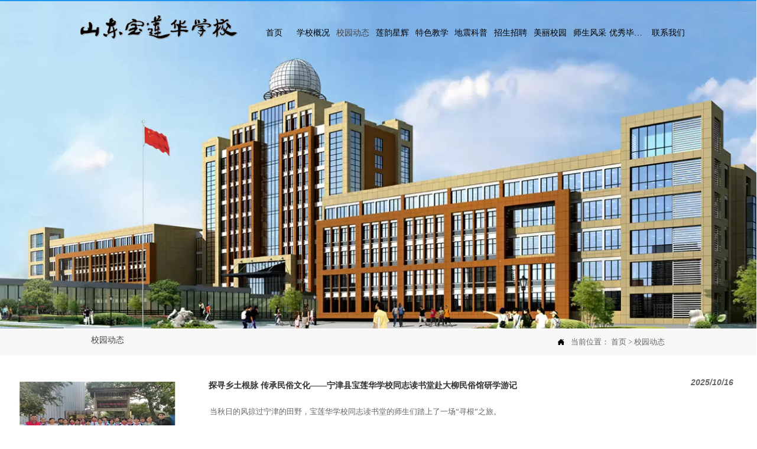

--- FILE ---
content_type: text/html; charset=utf-8
request_url: https://www.baolianhua.com/xiaoyuandongtai.html
body_size: 22195
content:
<!DOCTYPE  html>
<html lang="zh">
	<head>
		<meta charset="utf-8">
		<title>宁津县宝莲华学校</title> 
				<meta name="keywords" content="" />
		<meta name="description" content="山东宝莲华学校" />
		<meta name="pageId" content="ocbkxn" />
		<meta name="md5SiteId" content="b3977c83da15520ac8bf318dfa971d61" />
		<meta name="ids" content="" />
		<meta name="cateId" content="" />
		<meta name="previewUrl" content="/" />
		<meta name="searchKey" content="" />
		<meta name="searchType" content="" />
		<meta name="searchBand" content="" />
		<meta name="type" content="" />
		<meta name="template" content="/xiaoyuandongtai?page=0.html;/xiaoyuandongtai?page=0.html?page={page}" />
		<meta name="param" content="sid=b3977c83da15520ac8bf318dfa971d61&confPath=.%2Fconf%2F&isWebp=1&relation_type=0&linkRelationType=0&pid=ocbkxn&showType=publish&isurlwrite=1&linkRelationId=1264198&hasAuthority=0&fileName=ocbkxn.json" />
		<meta name="reCAPTCHA" content="" />
		<meta name="interfaceAddress" content="/" />
		<meta name="templateDbUrl" content="https://hk.bjyybao.com" />
				
<meta name="twitter:card" content="summary_large_image" />
<meta name="twitter:site" content="@CGTNOfficial" />
<meta name="twitter:creator" content="@CGTNOfficial" />
<meta name="twitter:title" content="宁津县宝莲华学校" />
<meta name="twitter:description" content="山东宝莲华学校" />
<meta name="twitter:image" content="" />
<meta property="og:type" content="website">
<meta property="og:title" content="宁津县宝莲华学校">
<meta property="og:description" content="山东宝莲华学校">
<meta property="og:image" content="">
<meta property="og:image:width" content="600">
<meta property="og:image:height" content="600">
<meta property="og:url" content="http://www.baolianhua.com/xiaoyuandongtai?page=0">
<meta property="og:site_name" content="山东宝莲华学校">				<base href="/">
		<meta name="PublishTime" content="2025-11-19 17:20:07" />
		<style type="text/css">
			:root{
				--vbg01:url('https://img.bjyyb.net/public/images/vbg01.png');
				--videoicon:url('https://img.bjyyb.net/public/images/videoicon.png');
				--cartimg:url('https://img.bjyyb.net/public/images/cartimg.png');
			}
		</style>
				<meta name="sitetype" content="pc" />			<script>
			var formSubmitRegistry= {},formUserRegistry={};
			// 注册表单提交方法的函数
			function formSubmitMethod(methodName, method) {
				if (typeof methodName === 'string' &&typeof method === 'function') {
					formSubmitRegistry[methodName] = method;
				}
			}
			// 注册表单用户方法的函数
			function formUserMethod(methodName, method) {
				if (typeof methodName === 'string' &&typeof method === 'function') {
					formUserRegistry[methodName] = method;
				}
			}
		</script>
	<script type="text/javascript">
		var goodsdetailedUrl = '/Home/ListData/getDetailedInfo';
		var adviceLanguages = 'zh';
	</script>
		<link rel="icon" type="image/x-icon" href="https://img.bjyyb.net/yyb_icons/favicon.ico">
		<meta name="format-detection" content="telephone=no,email=no,address=no">
	<meta name="SuperSite" content="/Form/index" />
<meta name="viewport" content="width=device-width,minimum-scale=1,initial-scale=1">
	<link rel="canonical" href="https://www.baolianhua.com/xiaoyuandongtai.html">
	<script src="//img.bjyyb.net/p/language/zh/global.js"></script>
	<script src="//img.bjyyb.net/Response/scripts/jquery-3.1.1.min.js"></script>
			<script>
			var PublicFn=function (){

				this.setCookie=function(name,value,n){
					var oDate = new Date();
					oDate.setDate(oDate.getDate()+n);
					document.cookie = name+"="+value+";expires="+oDate+";path=/";
				}

				this.getCookie=function(name){
					var str = document.cookie;
					var arr = str.split("; "),cookie="";
					for(var i = 0; i < arr.length; i++){
						var newArr = arr[i].split("=");
						if(newArr[0]==name){
							if(newArr[1]!="undefined"){cookie=newArr[1];}
						}
					}
					return cookie;
				}

				this.autoLoad=function (){
					var webType=this.getCookie("webType");
					var newWidth=window.innerWidth;
					var scale = window.devicePixelRatio;
					if(scale){
						newWidth=newWidth*scale;
					}
					if(newWidth>=960){
						publicFn.setCookie("webType","pc",5)
					}else{
						publicFn.setCookie("webType","mo",5)
					}
					if(newWidth>=960&&webType=="mo"){
						location.reload();
					}
					if(newWidth<960&&webType=="pc"){
						location.reload();
					}
				}

				this.reload=function (){
					var _initWidth=window.innerWidth,
							_this=this;
					var scale = window.devicePixelRatio;
					if(scale){
						_initWidth=_initWidth*scale;
					}
					var resizeTimeout;
					var isReloading = false;
					window.addEventListener("resize",function(){
						var newWidth=window.innerWidth;

						if(scale){
							newWidth=newWidth*scale;
						}
						if(newWidth>=960){
							_this.setCookie("webType","pc",5)
						}else{
							_this.setCookie("webType","mo",5)
						}
						clearTimeout(resizeTimeout);
						if(!isReloading &&_initWidth>=960&&newWidth<960){
							resizeTimeout = setTimeout(function() {
								isReloading = true;
								location.reload();
							}, 200);
						}
						if(!isReloading &&_initWidth<=960&&newWidth>960){
							resizeTimeout = setTimeout(function() {
								isReloading = true;
								location.reload();
							}, 200);
						}
					});
				}
				this.init=function (){
					this.autoLoad();
					this.reload();
				}
			}
			var publicFn=new PublicFn();

			if(window.top == window.self ){
				publicFn.init();
			}else{
				publicFn.autoLoad();
				publicFn.setCookie("webType","",5);
			}
		</script>
							<link rel="stylesheet" type="text/css" href="//img.bjyyb.net/public/v1.2.89/css/jquery.bxslider.min.css" /><link rel="stylesheet" type="text/css" href="//img.bjyyb.net/Response/css/baguetteBox.min.css" />    
		<style type="text/css">
            
			@font-face{
				font-family:yiyingbao;
				font-display:swap;
				src:url('https://img.bjyyb.net/sites/74000/74459/iconfont.ttf?v=1763544007') format("truetype");
			}
			.yiyingbaoicon {font-family: "yiyingbao";font-size: 16px;font-style: normal;-webkit-font-smoothing: antialiased;-moz-osx-font-smoothing: grayscale;}
		</style>
		<style>
			.rtl .textLineP{direction:rtl}.cmsDocument{line-height:normal}html{font-size:62.5%}@media (min-width:2561px){html{font-size:78.125%}}@media (min-width:1981px) and (max-width:2560px){html{font-size:68.75%}}@media (min-width:1681px) and (max-width:1980px){html{font-size:62.5%}}@media (min-width:1441px) and (max-width:1680px){html{font-size:60.9375%}}@media (min-width:1281px) and (max-width:1440px){html{font-size:58.59375%}}@media (min-width:1025px) and (max-width:1280px){html{font-size:56.25%}}@media (min-width:961px) and (max-width:1024px){html{font-size:50%}}@media (min-width:320px) and (max-width:960px){html{font-size:62.5%}}*,::after,::before{margin:0;padding:0;-webkit-box-sizing:inherit;box-sizing:inherit}ol,ul{list-style-position:inside}.listTxt,.mainNavLiA,.nav-submenuA{transition:.3s;animation-duration:.3s}.headlineStyleclear h1,.headlineStyleclear h2,.headlineStyleclear h3,.headlineStyleclear h4,.headlineStyleclear h5,.headlineStyleclear h6{font-size:inherit;font-weight:inherit;line-height:inherit}a{text-decoration:none;color:#333;cursor:pointer}.boxSiz{box-sizing:border-box}input,textarea{border:0}body{overflow-x:hidden}input[type=button],input[type=reset],input[type=submit],input[type=text]{ -webkit-appearance:none}[data-functionallink],[data-lightbox]{cursor:pointer}.rowListBg{overflow:hidden}#document{position:relative}div[data-fixed=true]{box-sizing:border-box}table{border-collapse:collapse}.document-bg{position:absolute;left:0;right:0;top:0;bottom:0;z-index:-1}.btnbox i,.listBox,.mainNav li a p,.mainNav>li,.rList2 .listBox .Imgbox,.rList2 .listBox .listCon{display:inline-block}.btn,.gallarybox .listBox .listCon,.listBox,.sideTrigger+.nav-icon,.socialCol{ -webkit-box-sizing:border-box;-moz-box-sizing:border-box;box-sizing:border-box}.closeNav,.listBox .Imgbox{transition:all .3s ease-out;-webkit-transition:all .3s ease-out}.btnbox i,.listBox,.rList2 .listBox .Imgbox,.rList2 .listBox .listCon{display:inline-block}.listrowCol .listBox{display:block}.componentsBox,.mainNav,.socialCol{display:-webkit-box;display:-ms-flexbox;display:flex}#Nav,.ampstart-sidebar #moMainnav>li,.ampstart-sidebar #moMainnav>li ul,.btn,.gallarybox .listBox .listCon .headLine,.listBoxHref,.mainNav>li,.mainNav>li>a,.nav-submenu>li,.rListRow .listBox .listBoxHref,.taglist{position:relative}.basSi .sList,.caroSt,.form .fRi,.langBox,.rowList,.rowList .colList,.selLang .lanNav,div.search,form.searchBox,mip-form.search{position:relative}.componentsBox .col{position:relative}.rowList .colList{display:inline-block}#moMainnav .sideTrigger:checked~ul,.ampstart-sidebar #moMainnav>li,.listBoxHref,.mainNav>li>a,.nav-submenu>li,.nav-submenu>li>a,.rList2 .listBox,.rList2 .proList,.socialRow{display:block}.nav-submenu li a i,.nav-submenu li a p{line-height:inherit}.btnbox,.langList{cursor:pointer}.langList{display:inline-block}.boxContent{z-index:1;position:relative}.col-box{position:relative}.map{position:relative}.custom_component{min-height:30px}.Imgbox{display:block}.Imgbox amp-img,.Imgbox mip-img{display:inherit;max-width:100%;width:100%;height:auto;max-height:100%;margin:auto;box-sizing:border-box}.ue-table-interlace-color-single{background-color:#fcfcfc}.ue-table-interlace-color-double{background-color:#f7faff}.listTxt video{max-width:100%;height:auto}.listTxt img{max-width:100%;height:auto;vertical-align:middle}#SITE_HEADER{z-index:1099;position:relative;width:100%}#SITE_HEADER:before{position:absolute;top:0;left:0;bottom:0;right:0;content:""}#SITE_FOOTER{position:relative;width:100%}#SITE_FOOTER:before{position:absolute;top:0;left:0;bottom:0;right:0;content:""}.epc_row_1 .colList{width:100%}.epc_row_2 .colList{width:50%}.epc_row_3 .colList{width:33.333%}.epc_row_4 .colList{width:25%}.epc_row_5 .colList{width:20%}.epc_row_6 .colList{width:16.666%;height:40px}.lightIcon-success{position:relative;background:var(--cartimg) no-repeat center top;overflow:hidden}.cartlightIcon img{width:52px;height:52px}.cartlightIconmask{position:absolute;width:52px;height:52px;animation:yesAmition 1s;-moz-animation:yesAmition 1s;-webkit-animation:yesAmition 1s;-o-animation:yesAmition 1s;top:0;background:#fff;left:52px}.shoppingOverlay{background-color:#fff;width:478px;display:none;border:1px solid #eee;padding:20px;border-radius:3px;text-align:center;position:fixed;left:50%;top:50%;margin-left:-256px;margin-top:-200px;overflow:hidden;z-index:2300;box-sizing:border-box}.shoppingOverlay .cartlightIcon{width:60px;height:60px;border:4px solid gray;border-radius:50%;margin:20px auto;position:relative;box-sizing:content-box;overflow:hidden}.shoppingOverlay .lightIcon-success{border-color:#4cae4c}.shoppingOverlay .hideSweetAlert{margin-top:20px;margin-bottom:10px;font-size:1.6rem}.shoppingOverlay .lightIcon-error{border-color:#d43f3a}.swal2-close{position:absolute;top:10px;right:10px;transition:color .1s ease-out;border:none;background:0 0;color:#ccc;font-family:serif;font-size:20px;cursor:pointer}@keyframes yesAmition{0%{left:0}100%{left:52px}}@-moz-keyframes yesAmition{0%{left:0}100%{left:52px}}@-webkit-keyframes yesAmition{0%{left:0}100%{left:52px}}@-o-keyframes yesAmition{0%{left:0}100%{left:52px}}.ImghidCont .Imgbox .videoMantle,.zoomSliderBox .videoMantle{position:absolute;width:80px;height:80px;background:var(--videoicon) no-repeat center center rgba(0,0,0,.2);background-size:100%;left:50%;top:50%;transform:translate(-50%,-50%);border-radius:100%;z-index:100}@media screen and (max-width:960px){.detailConImg{max-width:100%;width:auto;display:inline-block;vertical-align:middle}.shoppingOverlay{width:92%;left:4%;top:28%;margin-left:auto;margin-top:auto}}.sideTrigger{position:absolute;right:0;top:0;width:50px;height:100%;padding:0;margin:0;background:none transparent;cursor:pointer;-webkit-appearance:none;-webkit-tap-highlight-color:transparent;outline:0;z-index:99}.rtlAr .sideTrigger{right:auto;left:0}.sideTrigger~.nav-icon{position:absolute;right:0;width:50px;line-height:50px;color:#666;text-align:center;top:0;height:50px}.rtlAr .sideTrigger~.nav-icon{right:auto;left:0;transform:rotate(180deg)}.panelLeftOpen .sideTrigger~.nav-icon,.sideTrigger:checked~.nav-icon{transform:rotate(90deg);transition:all .3s}.panelLeftOpen .sideTrigger~.nav-icon,.rtlAr .sideTrigger:checked~.nav-icon{transform:rotate(90deg)}.hidden{display:none}.col-m-height{min-height:160px}.col-m-height>button{min-width:120px;background:0 0;border:0;color:#ccc;text-align:center;padding:10px 20px;position:absolute;top:calc(50% - 20px);left:calc(50% - 60px)}.popupShopCart{z-index:999999;position:fixed;right:0;bottom:0;width:260px;height:320px;background-color:#fff;border:1px solid #aaa;box-shadow:0 0 6px #999;transform:translateY(102%);transition:transform .5s ease-in-out}.popupShopCart.show{transform:translateY(0)}.popup-title-header{cursor:pointer;font-weight:700;font-size:13px;line-height:36px;display:flex;justify-content:space-around;color:#fff;background-color:#696969}.popup-title-icon{width:30px;flex-shrink:0;text-align:right;font-size:13px}.popup-title-show{flex:1;text-align:center}.remove-popup-data{width:30px;flex-shrink:0;text-align:center}.popup-lists{padding:2px 1px;height:236px;overflow-y:auto}.popup-lists::-webkit-scrollbar{width:6px}.popup-lists::-webkit-scrollbar-thumb{background-color:rgba(0,0,0,.5);border-radius:32px}.popup-lists::-webkit-scrollbar-track{background-color:rgba(0,0,0,.1);border-radius:32px}.popup-lists li,.popup-lists ul{list-style:none}.popup-lists li{display:flex;align-items:flex-start;border-bottom:1px solid #f1f1f1;padding:5px 10px}.popup-lists li:hover{background-color:#fffeee}.popup-lists li:hover .popup-list-delate{display:block}.popup-list-delate{cursor:pointer;display:none;margin-top:8px;color:#888;text-decoration:none}.popup-list-name{width:140px;overflow:hidden;white-space:nowrap;text-overflow:ellipsis;color:#246bb3;text-decoration:none}.popup-list-img{margin-right:10px}.popup-list-img img{width:45px;height:45px;object-fit:cover}.popup-btns{padding:10px;font-size:13px;display:flex;justify-content:space-between}.popup-btns .popupEmpty{cursor:pointer;line-height:16px;padding:4px 10px;font-size:13px;color:#e64545;border:0;background-color:#f1f1f1;border-radius:3px}.popup-btns .popupInquire{cursor:pointer;line-height:16px;padding:4px 10px;font-size:13px;color:#fff;border:0;background-color:#e64545;border-radius:3px;display:block}[data-editor="2"]:not(:has(> .cmsDocument)) ::after,[data-editor="2"]:not(:has(> .cmsDocument)) ::before,[data-editor="2"]:not(:has(> .cmsDocument)) :not(video){margin:revert;padding:revert;box-sizing:revert;vertical-align:revert;max-width:revert}[data-editor="2"]:not(:has(> .cmsDocument)) ul{list-style-type:disc}[data-editor="2"]:not(:has(> .cmsDocument)) ol,[data-editor="2"]:not(:has(> .cmsDocument)) ul{width:95%}[data-editor="2"]:not(:has(> .cmsDocument)) table{margin-bottom:10px;border-collapse:collapse;display:table}[data-editor="2"]:not(:has(> .cmsDocument)) table tr.firstRow th{border-top-width:2px}[data-editor="2"]:not(:has(> .cmsDocument)) th{border-top:1px solid #bbb;background-color:#f7f7f7}.ueditor_detail th,[data-editor="2"]:not(:has(> .cmsDocument)) td{padding:5px 10px;border:1px solid #ddd}[data-editor="2"]:not(:has(> .cmsDocument)) p{margin:5px 0;display:block!important}[data-editor="2"]:not(:has(> .cmsDocument)) li{clear:both}[data-editor="2"]:not(:has(> .cmsDocument)) ol,[data-editor="2"]:not(:has(> .cmsDocument)) ul{list-style-position:unset!important}[data-editor="2"]:not(:has(> .cmsDocument)) img{max-width:100%}[data-editor="2"]:not(:has(> .cmsDocument)) td{vertical-align:revert-layer}[data-editor="2"]:not(:has(> .cmsDocument)) td p{margin:0;padding:0}.gridLayout.listAligntop{align-items:start}.gridLayout.listAligncenter{align-items:center}.gridLayout.listAlignbottom{align-items:end}.adaptiveLayout.listAligntop{align-items:flex-start}.adaptiveLayout.listAligncenter{align-items:center}.adaptiveLayout.listAlignbottom{align-items:flex-end}.grid-cols-1{grid-template-columns:repeat(1,minmax(0,1fr))}.grid-cols-2{grid-template-columns:repeat(2,minmax(0,1fr))}.grid-cols-3{grid-template-columns:repeat(3,minmax(0,1fr))}.grid-cols-4{grid-template-columns:repeat(4,minmax(0,1fr))}@media (max-width:1440px){.grid-cols-4{grid-template-columns:repeat(2,minmax(0,1fr))}}.grid-cols-5{grid-template-columns:repeat(5,minmax(0,1fr))}.grid-cols-6{grid-template-columns:repeat(6,minmax(0,1fr))}@media (max-width:1680px){.grid-cols-6{grid-template-columns:repeat(3,minmax(0,1fr))}}@media (max-width:1440px){.grid-cols-6{grid-template-columns:repeat(2,minmax(0,1fr))}}.grid-cols-7{grid-template-columns:repeat(6,minmax(0,1fr))}.grid-cols-8{grid-template-columns:repeat(8,minmax(0,1fr))}@media (max-width:1680px){.grid-cols-8{grid-template-columns:repeat(4,minmax(0,1fr))}}@media (max-width:1440px){.grid-cols-8{grid-template-columns:repeat(2,minmax(0,1fr))}}.grid-cols-9{grid-template-columns:repeat(9,minmax(0,1fr))}@media (max-width:1680px){.grid-cols-9{grid-template-columns:repeat(3,minmax(0,1fr))}}@media (max-width:1440px){.grid-cols-9{grid-template-columns:repeat(3,minmax(0,1fr))}}.grid-cols-10{grid-template-columns:repeat(10,minmax(0,1fr))}@media (max-width:1680px){.grid-cols-10{grid-template-columns:repeat(5,minmax(0,1fr))}}@media (max-width:1440px){.grid-cols-10{grid-template-columns:repeat(2,minmax(0,1fr))}}.grid-cols-11{grid-template-columns:repeat(11,minmax(0,1fr))}.grid-cols-12{grid-template-columns:repeat(12,minmax(0,1fr))}@media (max-width:1680px){.grid-cols-12{grid-template-columns:repeat(6,minmax(0,1fr))}}@media (max-width:1440px){.grid-cols-12{grid-template-columns:repeat(4,minmax(0,1fr))}}#SITE_HEADER{box-sizing: border-box;z-index:2999;}.lightbox{position: fixed; z-index: 2;}.lightboxModal{z-index: 3002; display: flex;}.lightboxModalOpc{position: fixed; inset: 0px; width: 100%; height: 100%;}.rowList,.row_line{max-width:100%;display:-webkit-box;display:-ms-flexbox;display:flex;-ms-flex-wrap:wrap;flex-wrap:wrap;width: 100%;}
.row_line>.rowColumnBox{display:flex; flex-wrap:wrap;width: 100%;}
.rowList .colList{box-sizing:border-box;display: inline-block;}
.rowList .col,.row_line .rowcol{box-sizing:border-box;display: inline-block;}
.relative,.row_line .rowcol{position:relative}
.row_line{box-sizing: border-box;position: relative;}
/*.row_line>.rowcol{z-index:0}
.row_line>.rowcol>.rowListBg{z-index:-1}
*/
.rowListBg {position: absolute; top: 0; bottom: 0;left: 0; right: 0;z-index: 0;content: '';}.caroSt{margin: auto; overflow: hidden;}.carouselBtn{position: absolute; z-index: 1; width: 100%;}.carouselBtn button{border: 0px; margin: 0px 12px;}.mip-carousel-preBtn, .mip-carousel-nextBtn{position: absolute; top: 0px; bottom: 0px; width: 10%; z-index: 10; user-select: none; background-repeat: no-repeat; transition: background-image 0.2s ease-in-out; cursor: pointer; background-size: 45px 45px;}.carouselBox{display: flex; align-items: flex-start; box-sizing: content-box; overflow: hidden;}.carouselBox > div{flex: 0 0 100%;}.carouselBox > div .img, .carouselBox > div > div{width: 100%; height: auto;}.screenImgslider .bxslider li .Imgbox .img{max-width: 100%; display: block; position: absolute; inset: 0px; width: 100%; height: 100%; object-fit: cover;}.advanced-custom .advanced-item > .componentsBox > .rowList{padding: 0.1px;}.advanced-fullScreen{height: 100vh;}.advanced-content .advanced-item > .componentsBox > .rowList{height: 100%;}.advanced-content, .advanced-slider{position: relative;}.advanced-slider{overflow: hidden;}.advanced-content .advanced-item{height: 100%; box-sizing: border-box; list-style: none;}.advanced-content .advanced-item > .componentsBox > .rowList{display: block;}.advanced-btn{position: absolute; left: 0px; right: 0px; bottom: 10px; width: 100%; text-align: center; z-index: 1;}.advanced-arrow{position: absolute; height: 0px; width: 100%; top: 50%; transform: translateY(-50%); z-index: 111;}.advanced-slider .advanced-arrow .left-arrow, .advanced-slider .advanced-arrow .right-arrow{background: rgba(0, 0, 0, 0.2); cursor: pointer; position: absolute; margin-top: -30px;}.advanced-arrow .left-arrow.left-icon{left: 10px; height: 50px; width: 50px; text-align: center; line-height: 50px; padding: 0px;}.advanced-arrow .right-arrow.right-icon{right: 10px; height: 50px; width: 50px; text-align: center; line-height: 50px; padding: 0px;}.advanced-arrow .left-arrow{left: 10px; padding: 10px;}.advanced-arrow .right-arrow{right: 10px; padding: 10px;}.advanced-btn button{width: 8px; height: 8px; background: rgb(221, 221, 221); border-radius: 8px; display: inline-block; margin-right: 8px; outline: 0px; border: 0px;}.advanced-btn button.slideActive{background: rgb(102, 102, 102);}.lightbox{overflow-y: hidden;box-sizing: border-box;}
.lightbox>.lightboxBg{position: absolute; left: 0;top: 0; right: 0; bottom: 0;z-index:0;}
.lightbox>.lightboxBox{position: relative;z-index: 1;height:100%;overflow-y:auto;overflow-x: hidden;}
.lightoverHidden>.lightboxBox{overflow-y:hidden;}
.lightoverVisible,.lightoverVisible>.lightboxBox{overflow:visible;}.rowList{margin:auto;}
.rowList .col{box-sizing:border-box;position: relative;}
.boxSiz{position: relative;}
.col-box{height:100%;zoom: 1;border: 1px solid transparent; margin: -1px;}
.col-box .textLineP{border: 0px solid transparent;}.listTxt{position: relative;}.rList .listTxt > div p, .rList .listTxt p, .rList .listTxt .textLineP{overflow: hidden; text-overflow: ellipsis; display: -webkit-box; -webkit-box-orient: vertical;}.listTxt .textLineP{overflow: hidden;}.textLineP iframe{max-width:100%;}.listTxt > a, .listTxt{display: block; box-sizing: border-box;}.listTxt ul p, .listTxt ol p{display: inline-block; vertical-align: top; max-width: calc(100% - 25px);}.listTxt.enlarge_detailed_info ul p,.listTxt.enlarge_detailed_info ol p{width:100%}.listTxt ul, .listTxt ol{list-style-position: inside;}table[align="center"]{margin: 10px auto;}.overflowScrolling::-webkit-scrollbar{width: 6px;}.overflowScrolling::-webkit-scrollbar-thumb{background-color: rgba(0, 0, 0, 0.5); border-radius: 32px;}.overflowScrolling::-webkit-scrollbar-track{background-color: rgba(0, 0, 0, 0.1); border-radius: 32px;}.CrumbsBox{display: block;}.CrumbsBox .btnIcon, .CrumbsBox .currentPosFont{display: inline-block; vertical-align: middle;}.CrumbsBox .currentPosFont{max-width: calc(100% - 28px);}.listBox, .rList2 .listBox .Imgbox, .rList2 .listBox .listCon{display: inline-block;}.proList .listBox .ImghidCont{overflow: hidden;}#catsys{position: relative;top: 0;left: 0;display:block;}.hoverListCont{position: relative;top: 0;left: 0;}.listBox, .listBoxHref{box-sizing: border-box;}.listBoxHref, .rListRow .listBox .listBoxHref{position: relative;}.listBoxHref{height: auto;}.rList, .rowList, .rowList .colList{position: relative;}.listBoxHref, .rList2 .proList, .rList2 .listBox{display: block;}.rList1 .listBox .Imgbox .img{max-width: 100%; max-height: 100%; position: absolute; inset: 0px; margin: auto; width: 100%; height: 100%; object-fit: cover;}.listDisplaygrid .listBox{margin-bottom:0px !important;}.listDisplaygrid .listBox .listBoxHref{margin-right: 0px !important;margin-left: 0px !important;}.rListCol .bx-controls-direction .bx-prev,.rListCol .bx-controls-direction .bx-next{position: absolute; top: 50%; margin-top: -25px;outline: 0; width: 50px;height: 50px;cursor: pointer; z-index: 1;text-align: center;line-height: 50px; background: rgba(0, 0, 0, 0.2);}.rListCol .bx-controls-direction .yiyingbaoicon{color: rgb(255, 255, 255);font-size:22px;}.listrowCol .bx-controls-direction .bx-prev,.listrowCol .bx-controls-direction .bx-next{position: absolute; left: 50%; margin-left: -25px;outline: 0; width: 50px;height:24px;line-height: 24px;cursor: pointer; z-index: 999;margin-top: 0px;text-align: center;background: rgba(0, 0, 0, 0.2);}.listrowCol .bx-controls-direction .bx-prev{top:0px;}.listrowCol .bx-controls-direction .bx-next{bottom:0px;top:auto;}.listrowCol .bx-controls-direction .yiyingbaoicon{color: rgb(255, 255, 255);font-size:18px;}.rListCol .seamlessRolling .bx-prev{left: 10px;}.rListCol .seamlessRolling .bx-next{right: 10px;}.listrowCol .seamlessRolling .bx-prev{top: 0px;}.listrowCol .seamlessRolling .bx-next{bottom: 0px;}.switchInmage .activeImage, .switchInmage:hover .firstImage{z-index: -5; opacity: 0; transition: 0.3s;}.switchInmage:hover .activeImage{z-index: 100; opacity: 1;}.proList{display: flex; flex-wrap: wrap; -webkit-box-align: stretch; align-items: stretch;}.listBox{display: inline-block; box-sizing: border-box; position: relative;}.rList1 .listBox .Imgbox{width: 100%; height: auto; overflow: hidden;}.rList .hoverImg .img{object-fit: cover;}.rList1 .listBox .listTxt p{overflow: hidden; text-overflow: ellipsis; display: -webkit-box; -webkit-box-orient: vertical;}.rList1 .listBox .Imgbox, .rList2 .listBox .Imgbox, .rList3 .listBox .Imgbox{text-align: center; position: relative;}.rList .bx-viewport > .proList > li{padding-top: 5px; padding-bottom: 5px;}.listrowCol .listBox{zoom: 1; vertical-align: top}.listrowCol .proList li{display: inline-block; width: 100%;}.listrowCol .Imgbox{padding-top: 60%;}.listrowCol .listBox .Imgbox .img{max-width: 100%; max-height: 100%; position: absolute; inset: 0px; margin: auto; width: 100%; height: 100%; object-fit: contain;}.btnIcon{text-align:center;}
.btnImg{max-width:100%;max-height:100%;}
.minWidth{position: relative;top: 0;left: 0;display: block;transform: scale(1);transform: rotate(0);}
.btnAnati{position: relative;top: 0;left:0;transform: scale(1);transform: rotate(0);}

.backgroundAnimation,.borderSlide,.shadowAcross,.backgroundBottomAna {overflow: hidden;-webkit-transition:0.5s;}
.backgroundAnimation:before,.btn3.backgroundAnimation .btnIcon:before {position:absolute;content:'';width:0;-webkit-transition: inherit;left: 0;height: 100%;z-index: -1;}
.backgroundAnimation:hover:before,.boxHoverParent:hover .backgroundAnimation:before,.btn3.backgroundAnimation .btnIcon:before {width:100%}
.borderSlide:before, .borderSlide:after{content: '';border-style: solid; position: absolute;z-index: -1; transition: inherit;left: 0;right: 0;  top: 0;  bottom: 0;}
.borderSlide:before{width: 0;border-top-width: 0px;
border-bottom-width: 0px;border-left-width: 0px;
border-right-width: 0px;
    height: 100%; 
    top: 0px;
    left: 0;
-webkit-transition-delay: 0.05s;
    transition-delay: 0.05s;
   }
.borderSlide:after{width: 100%;border-left-width: 0px;
border-right-width: 0px;border-top-width: 0px;
border-bottom-width: 0px;
    height: 0;
    top: 0;
    left:0px;}.boxHoverParent:hover .borderSlide:before,.borderSlide:hover:before{width: 100%;}.boxHoverParent:hover .borderSlide:after,.borderSlide:hover:after{height: 100%; }.shadowAcross:after{background: #fff;
    content: "";
    height: 155px;
    left: -75px;
    opacity: 0.2;
    position: absolute;
    top: -50px;
    transform: rotate(35deg);
    transition: all 550ms cubic-bezier(0.19, 1, 0.22, 1);
    width: 50px;
    z-index: -10;
}.shadowAcross:hover:after,.boxHoverParent:hover .shadowAcross:after {    left: 120%;transition: all 550ms cubic-bezier(0.19, 1, 0.22, 1);}.backgroundBottomAna:before {position:absolute;content:'';width:100%;-webkit-transition: inherit;left: 0;height: 0;z-index: -1;bottom: 0;}
.boxHoverParent:hover .backgroundBottomAna:before,.backgroundBottomAna:hover:before{height:100%;}.btn3{display:table;margin-left:auto;margin-right:auto;}
.btn3 i{display: block;}
.btnbox{max-width:100%}
.btn3 i,.btn3 .btnIcon{box-sizing: content-box;}
.btn2{display: block;}
.btn2 span{display: block;}.btn .btnText{display:inline-block;box-sizing:border-box;white-space: nowrap;overflow: hidden;text-overflow: ellipsis; max-width: calc(100% - 40px);}
.btn{display:block;min-width:50px}
.btn,.btn .btnIcon,.btn .btnText{vertical-align: middle;}
.btnCont{position: relative;}
.btn .btnIcon{display: inline-block;}
.boxCont {
    position: relative;
}.boxContent,.boxCont{position: relative;}.hoverBoxCont{top:0;left:0;} .box_link{display:none;} [data-link="1"]{cursor: pointer;}.pageBtnCon li{display: inline-block; width: auto; text-align: center; margin: 0px 3px; box-sizing: border-box;}.pageBtnCon li a{padding: 0px 6px; display: block; transition: background-color 0.25s linear, color 0.25s linear; min-width: 30px; height: 30px; line-height: 30px;}.pageBtnCon li a.active, .pageBtnCon li a:hover{line-height: 30px;}.pagePre > i, .pageNext > i{font-size: 14px;}.img{display:inherit;max-width:100%;width:100%;height: auto;max-height: 100%;margin: auto;box-sizing: border-box;}
.ImghidCont{overflow: hidden;}
.rowcol .ImghidCont{position:relative;}
.imgHoverAn{position: relative; top: 0; left: 0; display: block;transform: scale(1); transform: rotate(0);transition:  0.3s; -webkit-transition: 0.3s; }
.hoverImg{position: relative;overflow: hidden;display: block;}
.hoverImg .p-more{ width: 100%;height: 100%;position: absolute;top: 100%; transition: 0.5s;padding: 0 30px;display: flex; align-items: center;}
.hoverImg:hover .p-more {top: 0px;}
.hoverImg .p-more .imgHref {color: #fff;display: block;margin: 0 auto; padding: 5px 0; margin-top: 25%; text-align: center;font-size: 16px;line-height: 1.5;}
.hoverImg .p-more .imgHref .title{margin-bottom:15px;}
.hoverImg .p-more .imgHref span { width: 43px;height: 43px;background: #fff; display: block; border-radius: 25px; margin: 15px auto 0;}
.rList .hoverImg .img{object-fit: cover; position: absolute; top: 0; bottom: 0; left: 0; right: 0;}

.videoPopupBox{position: fixed;z-index: 110000;top: 0;left: 0;width: 100%;height: 100%;background-color: rgba(0, 0, 0, 0.6);}.popupVideoDiv{position: relative;left: calc((100% - 60%) / 2);top: calc((100% - 60%) / 2);width: 60%; height: 60%;}.videoPopupBox video{width: 100%;height: 100%; background-color: #000;}.videoPopupBox .vidoeClose{position: absolute;right:1rem; top:1rem;width: 36px;height:36px;cursor: pointer;background: rgba(255,255,255,0.8); border-radius: 50%;text-align: center; line-height: 36px;z-index: 999;font-size: 24px;color: #3a3d49;font-style: normal;}
/*图片放大+遮罩层渐现*/
.hoverImg.hoverImglarge .img{transform: scale(1); transition: all .5s;}
.hoverImg.hoverImglarge .p-more { width: 100%;min-height: 100%;position: absolute;top: 0; transition: 0.5s;display: flex; align-items: center;height:auto;padding: 0 30px;opacity:0}
.hoverImg.hoverImglarge:hover .p-more {opacity:1}
.hoverImg.hoverImg .p-more .imgHref {color:#fff;display: block;margin: 0 auto; padding: 5px 0; text-align: center;font-size: 16px;}
.hoverImg.hoverImg .p-more .imgHref .title{margin-bottom:15px;}
.hoverImg.hoverImg .p-more .imgHref span { width: 43px;height: 43px;background: #fff; display: block; border-radius: 25px; margin: 15px auto 0;}
.hoverImg.hoverImglarge:hover .img,.rList .hoverImglarge:hover .img{transform: scale(1.3); transition: all .5s;}

/*图片缩小+遮罩层渐现*/
.rList .hoverImg.hoverImgresize .img{object-fit: cover; position: absolute; top: 0; bottom: 0; left: 0; right: 0;transform: scale(1.3); transition: all .5s;}
.hoverImg.hoverImgresize .p-more { width: 100%;min-height: 100%;position: absolute;top: 0; transition: 0.5s;display: flex; align-items: center;height:auto;padding: 0 30px;opacity:0}
.hoverImg.hoverImgresize .p-more:before { content: '';position: absolute;width: calc(100% - 60px);height: calc(100% - 60px); border: 3px solid #fff; box-sizing: border-box; transition-duration: 0.4s; transform-origin: 50% 50%; transform: scale(1.1) translate(0%,0%); opacity: 0;}
.hoverImg.hoverImgresize:hover .p-more {opacity:1}
.hoverImg.hoverImgresize:hover .p-more:before {transform: scale(1) translate(0%,0%);opacity: 1;}
.hoverImg.hoverImgresize .p-more .imgHref {color:#fff;display: block;margin: 0 auto; padding: 10px; text-align: center;font-size: 16px;transition-duration: 0.4s;  transform-origin: 50% 50%;transform: scale(1) translate(0%,-50%);opacity: 0;}
.hoverImg.hoverImgresize:hover .p-more .imgHref{transform: scale(1) translate(0%,0%);opacity: 1;}
.hoverImg.hoverImg .p-more .imgHref .title{margin-bottom:15px;}
.hoverImg.hoverImg .p-more .imgHref span { width: 43px;height: 43px;background: #fff; display: block; border-radius: 25px; margin: 15px auto 0;}
.hoverImg.hoverImgresize .img{transform: scale(1.3); transition: all .5s;}
.hoverImg.hoverImgresize:hover .img{transform: scale(1);}

/*图片底部向上+遮罩层透明向右展开*/
.hoverImg.hoverImgBottomup .p-more { width: 100%;height: 0;position: absolute;bottom: 0; transition: 0.5s;display: flex; align-items: center;padding: 0 30px;opacity:0;z-index:2;top:auto;min-height: 0;}
.hoverImg.hoverImgBottomup:before { content: '';position: absolute;width:0;height:100%;  box-sizing: border-box; transition-duration: 0.4s; transform-origin: 50% 50%;  opacity: 0;z-index:1;left: 0;top: 0;}
.hoverImg.hoverImgBottomup:hover:before{width:100%;background: rgba(179,27,41);opacity: 0.3;}
.hoverImg.hoverImgBottomup:hover .p-more {opacity:1;height:40%;top:auto;min-height:40%;bottom:0;}
.hoverImg.hoverImgBottomup:hover .p-more:before {transform: scale(1) translate(0%,0%);opacity: 1;}
.hoverImg.hoverImgBottomup .p-more .imgHref {color:#fff;display: block;margin: 0 auto; padding: 10px; text-align: center;font-size: 16px;transition-duration: 0.4s;  transform-origin: 50% 50%;transform: scale(1) translate(0%,-50%);opacity: 0;}
.hoverImg.hoverImgBottomup:hover .p-more .imgHref{transform: scale(1) translate(0%,0%);opacity: 1;}

/*遮罩层左侧渐入*/
.hoverImg.leftGradually .p-more { width: 0;height: 100%;position: absolute;top: 0; transition: 0.5s;display: flex; align-items: center;padding: 0 30px;opacity:0;z-index:2;}
.hoverImg.leftGradually:hover .p-more {opacity:1;width:100%;}

/*遮罩层右侧渐入*/
.hoverImg.rightGradually .p-more { width: 0;height: 100%;top: 0; display: flex; align-items: center;padding: 0 30px;opacity:0;z-index:2;right:0;}
.hoverImg.rightGradually:hover .p-more {opacity:1;width:100%;right:0;left:auto;}

/*遮罩层顶部渐入*/
.hoverImg.topGradually .p-more { width: 100%;height: 0;top: 0; display: flex; align-items: center;padding: 0 30px;opacity:0;z-index:2;left:0}
.hoverImg.topGradually:hover .p-more {opacity:1;height:100%;}

/*遮罩层底部渐入*/
.hoverImg.bottomGradually .p-more { width: 100%;height: 0;bottom: 0; display: flex; align-items: center;opacity:0;z-index:2;left:0;top:auto}
.hoverImg.bottomGradually:hover .p-more {opacity:1;height: 100%;top: auto; bottom: 0;}

/*遮罩层中间向两边展开*/
.hoverImg.middleUnfolding .p-more{transform: scale3d(0, 1, 0);transform-origin: center;opacity: 0;-webkit-transform: scale3d(0, 1, 0);-webkit-transform-origin: center;visibility: hidden;left:0;right:0;top:0;bottom:0;}
.hoverImg.middleUnfolding:hover .p-more {opacity: 1;transform: scale3d(1, 1, 1);-webkit-transform: scale3d(1, 1, 1);visibility: visible;height: 100%;}.classMenubox{z-index: 1;position: relative;}.verticalNav{width: 100%;}
.verticalNav,.verticalNav li{list-style: none;}
.verticalNav .mainNavLi{position: relative;}
.verticalNav .mainNavLiA>p{width:100%;}
.verticalNav .showArrowstyle .mainNavLiA>p,.vershowsubNav .showArrowstyle .mainNavLiA>p{width: calc(100% - 30px);}
.menuPageIcon.menuItemEqual .mainNavLi > .mainNavLiA p{max-width: 100%;}
.menuPageIcon.menuItemEqual>.showArrowstyle>.mainNavLiA>p{max-width:calc(100% - 22px);width: auto;}
verticalNav .mainNavLi [data-position="downWard"]{position: relative;display: none}
.verticalNav .mainNavLiA{display: block;position:relative;}
.verticalNav .textShow .mainNavLiA  p,.verticalNav .textShow .nav-submenu .nav-submenuA  p,.vershowsubNav .textShow .mainNavLiA  p,.vershowsubNav .textShow .nav-submenu .nav-submenuA  p{white-space: nowrap;overflow: hidden;text-overflow: ellipsis;}
.verticalNav .lineFeed .mainNavLiA  p,.verticalNav .lineFeed .nav-submenu .nav-submenuA  p,.vershowsubNav .lineFeed .mainNavLiA  p,.vershowsubNav .lineFeed .nav-submenu .nav-submenuA  p,
.pcMainnav .verticalNav .lineFeed .mainNavLiA  p,.pcMainnav .verticalNav .lineFeed .nav-submenu .nav-submenuA  p,.pcMainnav .vershowsubNav .lineFeed .mainNavLiA  p,.pcMainnav .vershowsubNav .lineFeed .nav-submenu .nav-submenuA  p{white-space: inherit;text-overflow:inherit; overflow:inherit;}
.verticalNav .mainNavLi .mainNavLiA>i,.menuPageIcon[data-position="downWard"] .mainNavLi:hover .mainNavLiA>i{position: absolute;font-size: 16px;line-height: 28px;letter-spacing: 0.07em;right: 10px; top: 50%; -webkit-transform: translateY(-50%) rotate(0deg);-khtml-transform: translateY(-50%) rotate(0deg); -moz-transform: translateY(-50%) rotate(0deg);-ms-transform: translateY(-50%) rotate(0deg); -o-transform: translateY(-50%) rotate(0deg); transform: translateY(-50%) rotate(0deg);transition: transform 0.3s; -moz-transition: -moz-transform 0.3s;  -webkit-transition: -webkit-transform 0.3s; -o-transition: -o-transform 0.3s;}
.rtlAr .verticalNav .mainNavLi .mainNavLiA>i,.rtlAr .menuPageIcon[data-position="downWard"] .mainNavLi:hover .mainNavLiA>i{right: auto;left:10px}
[data-position="rightWard"] .mainNavLi .mainNavLiA>i{ -webkit-transform: translateY(-50%) rotate(-90deg);-khtml-transform: translateY(-50%) rotate(-90deg); -moz-transform: translateY(-50%) rotate(-90deg);-ms-transform: translateY(-50%) rotate(-90deg); -o-transform: translateY(-50%) rotate(-90deg); transform: translateY(-50%) rotate(-90deg);}
.rtlAr [data-position="rightWard"] .mainNavLi .mainNavLiA>i{ -webkit-transform: translateY(-50%) rotate(90deg);-khtml-transform: translateY(-50%) rotate(90deg); -moz-transform: translateY(-50%) rotate(90deg);-ms-transform: translateY(-50%) rotate(90deg); -o-transform: translateY(-50%) rotate(90deg); transform: translateY(-50%) rotate(90deg);}
[data-position="downWard"] .mainNavLi .nav-submenu{width:100%!important;left: 0;}
[data-position="downWard"] .mainNavLi:hover .mainNavLiA>i{transform: rotate(180deg) translateY(50%) ;-webkit-transform: rotate(180deg) translateY(50%) ;  -moz-transform: rotate(180deg) translateY(50%) ; -ms-transform: rotate(180deg) translateY(50%) ; -o-transform: rotate(180deg) translateY(50%) ;}
[data-position="downWard"] .mainNavLi>.nav-submenu,[data-position="downWard"] .mainNavLi>.nav-submenu .nav-submenu{width:100%!important}
/*.menuPageIcon[data-position="downWard"] [data-index="2"] .subnavbtn{text-indent:1em}
.menuPageIcon[data-position="downWard"] [data-index="3"] .subnavbtn{text-indent:2em}
.menuPageIcon[data-position="downWard"] [data-index="4"] .subnavbtn{text-indent:3em}*/
[data-position="rightWard"] .nav-submenu>li>.nav-submenu{position:absolute;}.menubox{position:relative;}
.nav{ zoom: 1;}
.nav:after { clear:both;content:'';display:block;width:0;height:0;visibility:hidden; }
.pcMainnav{display: -webkit-box;display: -ms-flexbox;display: flex; flex-wrap: wrap;}
.pcMainnav > li, .pcMainnav li a p{display: inline-block}
.nav,.pcMainnav > li,.pcMainnav > li > a{position: relative;}
.nav .menuItemEqual> li .mainNavLiA{display: block;}
.pcMainnav .menuItemEqual{flex-wrap: nowrap;}
.pcMainnav > li:last-of-type{margin-right:0!important}
.rtlAr .pcMainnav > li:last-of-type{margin-left:0!important}
.nav .menuItemLayout > li > a{display:block;}
.pcMainnav > li > a{display: inline-block;}
.nav i{font-style:initial;}
.nav .pcMainnav > li .mainNavLiA  {cursor: pointer;}
.nav .pcMainnav > li > .mainNavLiA {outline: 0;white-space: nowrap;box-sizing: border-box;}
.nav .pcMainnav .mainNavLi{list-style: none;display: inline-block;}
.pcMainnav .mainNavLi .mainNavLiA  p,.pcMainnav .nav-submenu li a p{display:inline-block;overflow: hidden;white-space: nowrap;text-overflow:ellipsis;vertical-align: middle;box-sizing: border-box;}
.nav .mainNav .mainNavLi .mainNavLiA  i{font-size:13px; margin-left:10px;vertical-align: middle;}
.rtlAr .nav .mainNav .mainNavLi .mainNavLiA  i{ margin-right:10px;}
.mainNavLi .editShowsubmenu {display: block;}
.pcMainnav .nav-submenu li a p{padding-right:10px;}
/*.pcMainnav  .showArrowstyle .mainNavLiA>p{max-width:calc(100% - 23px);}*/
@media screen and (max-width: 960px) {
.nav .pcMainnav > li{width:auto!important;}
}
.pcMainnav .subMenuAligncenter>.nav-submenu{left:50%!important;transform: translateX(-50%);-webkit-transform: translateX(-50%);}
.pcMainnav .subMenuAlignright>.nav-submenu{left:auto!important;right:0}		</style>
        
     	<style>
			#SITE_HEADER{background:rgb(255, 255, 255);transition: background-color 0.3s ease;}#SITE_HEADER.previewHead{position: fixed;}#SITE_HEADER>.rowListBg{background:none ;}#ocbkxn{max-width:100%;background:rgba(0,0,0,0);}#SITE_FOOTER{background:rgb(35, 35, 35);}#SITE_FOOTER>.rowListBg{background:none ;}@media screen and (max-width:960px){#SITE_FOOTER{margin:0 0  0 0;}}#SITE_PANEL{width:100%;}#SITE_PANEL .SITE_PANELLi{border-bottom: 1px solid #eee;}#SITE_PANEL .SITE_PANELA,#SITE_PANEL .nav-submenuA{font-size:15px;font-family:微软雅黑;color:#666;background-color:rgb(255, 255, 255);}#SITE_PANEL .SITE_PANELA.paneltextShow p,#SITE_PANEL .nav-submenuA p,#SITE_PANEL .SITE_PANELA .btnIcon,#SITE_PANEL .nav-submenuA .btnIcon,.sideTrigger~.nav-icon{height:46px;line-height:46px;}#SITE_PANEL .SITE_PANELA.panellineFeed p,#SITE_PANEL .nav-submenuA.panellineFeed p{min-height:46px;line-height:46px;}#SITE_PANEL .SITE_PANELA p{padding-left:10px;}#SITE_PANEL .SITE_PANELA.selected,#SITE_PANEL .nav-submenuA.selected{background-color:#eee;}@media screen and (min-width:961px){#SITE_PANEL{display:none;}}#clxIeui{left:0%;top:0%;position:fixed;z-index:3201;}.lightboxHidden{display:none;}#clxIeui>.lightboxModalOpc{background:rgb(255, 255, 255);}#cza4sdA>.advanced-fixed{height:554px;}#cza4sdA .advanced-btn button{width:8px;height:8px;border-radius:8px;}#cza4sdA>.advanced-custom,#cza4sdA>.advanced-custom .advanced-item>.componentsBox,#cza4sdA>.advanced-custom .advanced-item>.componentsBox>.rowList{min-height:554px;}#cza4sdA .advanced-arrow .left-icon{transform: scale(1);}#cza4sdA .advanced-arrow .right-icon{transform: scale(1);}#cza4sdA .advanced-arrow .right-icon .yiyingbaoicon, #cza4sdA .advanced-arrow .left-icon .yiyingbaoicon{color:rgb(255,255,255);}.cNLj0U4{background-color:rgba(217, 217, 217, 0.21);}.cNLj0U4>.rowListBg{background:none ;}@media screen and (min-width:961px){.cNLj0U4{padding-left:12%;}.cNLj0U4>.gridLayout{display:grid;}.cNLj0U4>.gridLayout>.rowcol{width:100%;}.cNLj0U4>.gridColsUnequal{grid-template-columns: !important;}}@media screen and (min-width:961px) and (max-width:1663px){#document>.auto-margin>.cNLj0U4{padding-left:12%;}}.cs3ujrq{background-color:rgba(0, 0, 0, 0);}.cs3ujrq>.rowListBg{background:none ;}@media screen and (min-width:961px){.cs3ujrq{padding-top:1%;padding-bottom:1%;padding-right:17%;padding-left:17%;}.cs3ujrq>.gridLayout{display:grid;}.cs3ujrq>.gridLayout>.rowcol{width:100%;}.cs3ujrq>.gridColsUnequal{grid-template-columns: !important;}}@media screen and (min-width:961px) and (max-width:1903px){#document>.auto-margin>.cs3ujrq{padding-right:17%;padding-left:17%;padding-left:calc((100% - 1255.98px) / 34 * 17);padding-right:calc((100% - 1255.98px) / 34 * 17);}}.chk8lm7{background-color:rgba(0,0,0,0);}@media screen and (min-width:961px){.chk8lm7{margin:0rem 0% 3rem 0%;padding-top:3%;padding-bottom:3%;padding-right:10%;padding-left:10%;}.chk8lm7>.gridLayout{display:grid;}.chk8lm7>.gridLayout>.col{width:100%;}.chk8lm7>.gridColsUnequal{grid-template-columns: !important;}}@media screen and (min-width:961px) and (max-width:1905px){#document>.auto-margin>.chk8lm7{padding-right:10%;padding-left:10%;padding-left:calc((100% - 1524px) / 20 * 10);padding-right:calc((100% - 1524px) / 20 * 10);}}.cfeer61{background-color:rgb(0, 0, 0);}@media screen and (min-width:961px){.cfeer61{margin:1% 0% 0% 0%;padding-top:0.5%;padding-bottom:0.5%;padding-right:10%;padding-left:10%;}}@media screen and (min-width:961px) and (max-width:1905px){#document>.auto-margin>.cfeer61{padding-right:10%;padding-left:10%;padding-left:calc((100% - 1524px) / 20 * 10);padding-right:calc((100% - 1524px) / 20 * 10);}}#c2fUyhV{background-color:#999;width:100%;height:12%;}@media screen and (min-width:961px){#c2fUyhV{left:calc((100% - 100%) / 2);top:0%;}}.row_line  .clPdsXprow_col{width:100%;border-top:2px solid rgb(33, 150, 243);}.clPdsXprow_col.hidden{display:none;}.clPdsXprow_col>.rowListBg{background:none ;}#cBer6Si>.rowListBg.rowBgEdit{background-image:url(https://img.bjyyb.net/sites/74000/74459/20230204153704844.jpg);}#cBer6Si>.rowListBg{background:none no-repeat center center / cover;background-position:center top;}@media screen and (min-width:961px){#cBer6Si{height:100%;}}.row_line  .cE0hp2Orow_col{width:70%;}.cE0hp2Orow_col.hidden{display:none;}.cE0hp2Orow_col>.rowListBg{background:none ;}.row_line  .cXn65oMrow_col{width:30%;}.cXn65oMrow_col.hidden{display:none;}.cXn65oMrow_col>.rowListBg{background:none ;}.row_line  .c07ivdyrow_col{width:100%;}.c07ivdyrow_col.hidden{display:none;}.c07ivdyrow_col>.rowListBg{background:none ;}.chjkdlncL{width:33%;}.chjkdlncL.hidden{display:none;}.chkb11vcL{width:10%;}.chkb11vcL.hidden{display:none;}.chjua9acL{width:10%;}.chjua9acL.hidden{display:none;}.chjohddcL{width:47%;}.chjohddcL.hidden{display:none;}.cfe0circL{width:50%;}.cfe0circL.hidden{display:none;}.cwlcJBJcL{width:50%;}.cwlcJBJcL.hidden{display:none;}.csEAXxQ{background-color:rgb(255, 255, 255);}.csEAXxQ>.rowListBg{background:none ;}@media screen and (min-width:961px){.csEAXxQ{padding-right:9%;padding-left:9%;border-bottom:2px solid rgba(217, 217, 217, 0.27);}.csEAXxQ>.gridLayout{display:grid;}.csEAXxQ>.gridLayout>.rowcol{width:100%;}.csEAXxQ>.gridColsUnequal{grid-template-columns: !important;}}@media screen and (min-width:961px) and (max-width:1863px){#document>.auto-margin>.csEAXxQ{padding-right:9%;padding-left:9%;padding-left:calc((100% - 1527.66px) / 18 * 9);padding-right:calc((100% - 1527.66px) / 18 * 9);}}.ck0fiBH{background-color:rgba(217, 217, 217, 0);}.ck0fiBH>.rowListBg{background:none ;}@media screen and (min-width:961px){.ck0fiBH{margin:0% 0% -20% 0%;padding-right:9%;padding-left:9%;border-bottom:0px solid rgba(217, 217, 217, 0.21);}.ck0fiBH>.gridLayout{display:grid;}.ck0fiBH>.gridLayout>.rowcol{width:100%;}.ck0fiBH>.gridColsUnequal{grid-template-columns: !important;}}@media screen and (min-width:961px) and (max-width:1863px){#document>.auto-margin>.ck0fiBH{padding-right:9%;padding-left:9%;padding-left:calc((100% - 1527.66px) / 18 * 9);padding-right:calc((100% - 1527.66px) / 18 * 9);}}.cXkIYj4A{margin:0.8rem 41.55% 0rem 0%;font-weight:normal;font-size:1.5rem;font-family:微软雅黑;line-height:170%;color:rgb(67, 67, 67);}.cXkIYj4A .pagepointA{font-weight:normal;font-size:1.5rem;font-family:微软雅黑;line-height:170%;color:rgb(67, 67, 67);}.cXkIYj4A.overflowHiding{overflow: hidden;}.cXkIYj4A.overflowScrolling{overflow-y: auto;}#czyZzOQ{margin:1% 0% 1% 0%;padding:10px 0px 10px 0px;}#czyZzOQ .CrumbsBox{text-align:left;position: relative;}#czyZzOQ .overflowScrolling{overflow: auto;white-space: nowrap;}.czyZzOQFont,.czyZzOQFont a{font-size:1.4rem;font-family:微软雅黑;color:#666;}.czyZzOQFont{padding-left:10px;}.czyZzOQIc{max-width:1.6rem;font-size:1.6rem;}#c2Xpe1P{margin:5rem % 5rem %;}#c2Xpe1P .c2Xpe1PLi{padding-bottom:3rem;width:calc(100%/1 - 0.1px);}#c2Xpe1P .c2Xpe1PLi  .listBoxHref{background:#fff;}.chju1g9A{margin:1rem auto 1rem 70.12%;max-width:29.6%;font-weight:bold;font-size:2rem;font-family:微软雅黑;color:rgb(217, 217, 217);background:none;text-align:left;}.chju1g9A  .chju1g9Te .pagepointA{font-weight:bold;font-size:2rem;font-family:微软雅黑;color:rgb(217, 217, 217);}.chju1g9A:hover .chju1g9Te .pagepointA{font-size:2rem;color:rgb(33, 150, 243);}.chju1g9TextBox{padding:0.5rem 0rem 0.5rem 0rem;}.chju1g9A:hover,.boxHoverParent:hover .chju1g9A{font-size:2rem;color:rgb(33, 150, 243);background:rgba(33, 150, 243, 0);}.chju1g9A.backgroundAnimation:before,.chju1g9A.backgroundBottomAna:before{background:rgba(33, 150, 243, 0);}.chju1g9A.backgroundAnimation:hover,.chju1g9A.backgroundBottomAna:hover{background:transparent;}.chju1g9A:hover .pagepointA{color:rgb(33, 150, 243);}.c761njUA{margin:1rem 0% 1rem 0%;font-size:1.6rem;font-family:微软雅黑;line-height:170%;color:rgb(255, 255, 255);}.c761njUA .pagepointA{font-size:1.6rem;font-family:微软雅黑;line-height:170%;color:rgb(255, 255, 255);}.c761njUA.overflowHiding{overflow: hidden;}.c761njUA.overflowScrolling{overflow-y: auto;}.c761njUA:hover,.proList .listBox:hover .listBoxHref .c761njUA,.boxHoverParent:hover .c761njUA{color:rgb(33, 150, 243);}.c761njUA:hover .pagepointA{color:rgb(33, 150, 243);}.cK996R0A{margin:1rem 0% 1rem 0%;font-size:1.6rem;font-family:微软雅黑;line-height:170%;color:rgb(255, 255, 255);}.cK996R0A .pagepointA{font-size:1.6rem;font-family:微软雅黑;line-height:170%;color:rgb(255, 255, 255);}.cK996R0A.overflowHiding{overflow: hidden;}.cK996R0A.overflowScrolling{overflow-y: auto;}.cK996R0A:hover,.proList .listBox:hover .listBoxHref .cK996R0A,.boxHoverParent:hover .cK996R0A{color:rgb(33, 150, 243);}.cK996R0A:hover .pagepointA{color:rgb(33, 150, 243);}.ca2eYzKA{margin:1rem 0% 1rem 0%;font-size:1.6rem;font-family:微软雅黑;line-height:170%;color:rgb(255, 255, 255);}.ca2eYzKA .pagepointA{font-size:1.6rem;font-family:微软雅黑;line-height:170%;color:rgb(255, 255, 255);}.ca2eYzKA.overflowHiding{overflow: hidden;}.ca2eYzKA.overflowScrolling{overflow-y: auto;}.ca2eYzKA:hover,.proList .listBox:hover .listBoxHref .ca2eYzKA,.boxHoverParent:hover .ca2eYzKA{color:rgb(33, 150, 243);}.ca2eYzKA:hover .pagepointA{color:rgb(33, 150, 243);}.cvYeW3MA{margin:1rem 0% 1rem 0%;font-size:1.6rem;font-family:微软雅黑;line-height:170%;color:rgb(255, 255, 255);}.cvYeW3MA .pagepointA{font-size:1.6rem;font-family:微软雅黑;line-height:170%;color:rgb(255, 255, 255);}.cvYeW3MA.overflowHiding{overflow: hidden;}.cvYeW3MA.overflowScrolling{overflow-y: auto;}.cvYeW3MA:hover,.proList .listBox:hover .listBoxHref .cvYeW3MA,.boxHoverParent:hover .cvYeW3MA{color:rgb(33, 150, 243);}.cvYeW3MA:hover .pagepointA{color:rgb(33, 150, 243);}.clpu9zVA{margin:1rem 0% 1rem 0%;font-size:1.6rem;font-family:微软雅黑;line-height:170%;color:rgb(255, 255, 255);}.clpu9zVA .pagepointA{font-size:1.6rem;font-family:微软雅黑;line-height:170%;color:rgb(255, 255, 255);}.clpu9zVA.overflowHiding{overflow: hidden;}.clpu9zVA.overflowScrolling{overflow-y: auto;}.clpu9zVA:hover,.proList .listBox:hover .listBoxHref .clpu9zVA,.boxHoverParent:hover .clpu9zVA{color:rgb(33, 150, 243);}.clpu9zVA:hover .pagepointA{color:rgb(33, 150, 243);}.cBdCBeOA{margin:1rem 0% 1rem 0%;font-size:1.6rem;font-family:微软雅黑;line-height:170%;color:rgb(255, 255, 255);}.cBdCBeOA .pagepointA{font-size:1.6rem;font-family:微软雅黑;line-height:170%;color:rgb(255, 255, 255);}.cBdCBeOA.overflowHiding{overflow: hidden;}.cBdCBeOA.overflowScrolling{overflow-y: auto;}.cBdCBeOA:hover,.proList .listBox:hover .listBoxHref .cBdCBeOA,.boxHoverParent:hover .cBdCBeOA{color:rgb(33, 150, 243);}.cBdCBeOA:hover .pagepointA{color:rgb(33, 150, 243);}.cdf56feA{margin:1rem 0% 1rem 0%;font-size:1.6rem;font-family:微软雅黑;line-height:170%;color:rgb(255, 255, 255);}.cdf56feA .pagepointA{font-size:1.6rem;font-family:微软雅黑;line-height:170%;color:rgb(255, 255, 255);}.cdf56feA.overflowHiding{overflow: hidden;}.cdf56feA.overflowScrolling{overflow-y: auto;}.cdf56feA:hover,.proList .listBox:hover .listBoxHref .cdf56feA,.boxHoverParent:hover .cdf56feA{color:rgb(33, 150, 243);}.cdf56feA:hover .pagepointA{color:rgb(33, 150, 243);}.cFiiHNHA{margin:1rem 0% 1rem 0%;font-size:1.6rem;font-family:微软雅黑;line-height:170%;color:rgb(255, 255, 255);}.cFiiHNHA .pagepointA{font-size:1.6rem;font-family:微软雅黑;line-height:170%;color:rgb(255, 255, 255);}.cFiiHNHA.overflowHiding{overflow: hidden;}.cFiiHNHA.overflowScrolling{overflow-y: auto;}.cFiiHNHA:hover,.proList .listBox:hover .listBoxHref .cFiiHNHA,.boxHoverParent:hover .cFiiHNHA{color:rgb(33, 150, 243);}.cFiiHNHA:hover .pagepointA{color:rgb(33, 150, 243);}.cdOe7zZA{margin:1rem 0% 1rem 0%;font-size:1.6rem;font-family:微软雅黑;line-height:170%;color:rgb(255, 255, 255);}.cdOe7zZA .pagepointA{font-size:1.6rem;font-family:微软雅黑;line-height:170%;color:rgb(255, 255, 255);}.cdOe7zZA.overflowHiding{overflow: hidden;}.cdOe7zZA.overflowScrolling{overflow-y: auto;}.cdOe7zZA:hover,.proList .listBox:hover .listBoxHref .cdOe7zZA,.boxHoverParent:hover .cdOe7zZA{color:rgb(33, 150, 243);}.cdOe7zZA:hover .pagepointA{color:rgb(33, 150, 243);}.cUhUTP5A{margin:1rem 0% 1rem 0%;font-size:1.6rem;font-family:微软雅黑;line-height:170%;color:rgb(255, 255, 255);}.cUhUTP5A .pagepointA{font-size:1.6rem;font-family:微软雅黑;line-height:170%;color:rgb(255, 255, 255);}.cUhUTP5A.overflowHiding{overflow: hidden;}.cUhUTP5A.overflowScrolling{overflow-y: auto;}.cUhUTP5A:hover,.proList .listBox:hover .listBoxHref .cUhUTP5A,.boxHoverParent:hover .cUhUTP5A{color:rgb(33, 150, 243);}.cUhUTP5A:hover .pagepointA{color:rgb(33, 150, 243);}.cuJsOlBA{margin:0rem 4.58% 0rem 8.91%;font-size:2.4rem;font-family:微软雅黑;line-height:170%;color:rgb(255, 255, 255);}.cuJsOlBA .pagepointA{font-size:2.4rem;font-family:微软雅黑;line-height:170%;color:rgb(255, 255, 255);}.cuJsOlBA.overflowHiding{overflow: hidden;}.cuJsOlBA.overflowScrolling{overflow-y: auto;}.cQGnKTvA{margin:1rem 8.13% 0rem 8.91%;font-size:1.6rem;font-family:微软雅黑;line-height:170%;color:rgb(255, 255, 255);}.cQGnKTvA .pagepointA{font-size:1.6rem;font-family:微软雅黑;line-height:170%;color:rgb(255, 255, 255);}.cQGnKTvA.overflowHiding{overflow: hidden;}.cQGnKTvA.overflowScrolling{overflow-y: auto;}.chjt4q1{background-color:rgba(0,0,0,0);}@media screen and (min-width:961px){.chjt4q1{margin:0% 2.4% 1% 8.35%;}.chjt4q1>.gridLayout{display:grid;}.chjt4q1>.gridLayout>.col{width:100%;}.chjt4q1>.gridColsUnequal{grid-template-columns: !important;}}.cfe3dkhA{margin:0% 2% 0% 2%;font-size:14px;font-family:Arial;line-height:24px;color:rgb(217, 217, 217);text-align:right;}.cfe3dkhA .pagepointA{font-size:14px;font-family:Arial;line-height:24px;color:rgb(217, 217, 217);}.cfe3dkhA.overflowHiding{overflow: hidden;}.cfe3dkhA.overflowScrolling{overflow-y: auto;}.cDBkzbtA{margin:0% 51.3% 0% 2%;font-size:14px;font-family:Arial;line-height:24px;color:rgb(217, 217, 217);text-align:left;}.cDBkzbtA .pagepointA{font-size:14px;font-family:Arial;line-height:24px;color:rgb(217, 217, 217);}.cDBkzbtA.overflowHiding{overflow: hidden;}.cDBkzbtA.overflowScrolling{overflow-y: auto;}.row_line  .ccTgFxGrow_col{width:30%;background-color:rgba(255, 255, 255, 0);}.ccTgFxGrow_col.hidden{display:none;}.row_line  .ccTgFxGrow_col:hover{background-color:rgba(255, 249, 249, 0);}.ccTgFxGrow_col>.rowListBg{background:none ;}#ccTgFxG.advancedColumnTs{background-color:rgba(255, 249, 249, 0);}.row_line  .cGftyDMrow_col{width:70%;}.cGftyDMrow_col.hidden{display:none;}.cGftyDMrow_col>.rowListBg{background:none ;}.row_line  .c82APhLrow_col{width:30%;background-color:rgba(255, 255, 255, 0);}.c82APhLrow_col.hidden{display:none;}.row_line  .c82APhLrow_col:hover{background-color:rgba(255, 249, 249, 0);}.c82APhLrow_col>.rowListBg{background:none ;}#c82APhL.advancedColumnTs{background-color:rgba(255, 249, 249, 0);}.row_line  .c29prOTrow_col{width:70%;}.c29prOTrow_col.hidden{display:none;}.c29prOTrow_col>.rowListBg{background:none ;}#ckxe9iD{margin:1% 0% 0% 0%;}#ckxe9iD .pagePre{font-size:1.4rem;font-family:Arial;color:#666;text-align:center;background:#fff;border-radius:9px;border:1px solid rgba(160, 160, 159, 1);}#ckxe9iD .pagePre:hover{font-size:1.4rem;font-family:Arial;color:#fff;background:rgba(0, 0, 0, 0);border:0px solid #000000;}#ckxe9iD .pagePre.active{font-size:1.4rem;font-family:Arial;color:#fff;background:#2196f3;}.chjgt0ccL{width:7%;}.chjgt0ccL.hidden{display:none;}@media screen and (min-width:961px){.chjgt0ccL{padding:0rem 3% 0rem 0%;}}.chkcbebcL{width:93%;}.chkcbebcL.hidden{display:none;}.czTNhOl{margin:2rem 6.89% 2rem 4.55%;}.rList .listBox .czTNhOl .Imgbox{padding-top:60%;}.rList .listBox .Imgbox .czTNhOlImg,.cartList .list-content ul.listTableCon li .componentsBox .col .Imgbox .czTNhOlImg{position: absolute;left: 0;right: 0;top: 0;bottom: 0;}#csuxhi2{margin:3.7rem 0% 0rem 0%;}.csuxhi2Ul{justify-content:center;}#csuxhi2  .csuxhi2Li{text-align:center;}#csuxhi2 .menuItemEqual .csuxhi2Li{width:calc(100%/11 - 0%);}.rtlAr #csuxhi2 .menuItemEqual .csuxhi2Li{width:calc(100%/11 - 0%);margin-right: initial;}.rtlAr #csuxhi2 .menuItemUnequal .csuxhi2Li{margin-right: initial;}#csuxhi2 .menuItemLayout{justify-content: space-between;}#csuxhi2 .menuItemLayout .csuxhi2Li{flex: 1 1 auto;}#csuxhi2 .menuItemLayout .csuxhi2A{padding:8px 0px;}.csuxhi2A{font-weight:normal;font-size:1.6rem;font-family:微软雅黑;line-height:140%;color:rgb(0, 0, 0);padding:8px 0rem;}.csuxhi2Li:hover .csuxhi2A{font-weight:bold;line-height:140%;color:rgb(0, 0, 0);}.csuxhi2A.selected{line-height:140%;color:rgb(67, 67, 67);}.cy5TCh3{margin:2rem 7.27% 2rem 4.55%;}.rList .listBox .cy5TCh3 .Imgbox{padding-top:60%;}.rList .listBox .Imgbox .cy5TCh3Img,.cartList .list-content ul.listTableCon li .componentsBox .col .Imgbox .cy5TCh3Img{position: absolute;left: 0;right: 0;top: 0;bottom: 0;}#cIxIA2a{margin:3.7rem 0% 0rem 0%;}.cIxIA2aUl{justify-content:center;}#cIxIA2a  .cIxIA2aLi{text-align:center;}#cIxIA2a .menuItemEqual .cIxIA2aLi{width:calc(100%/11 - 0%);}.rtlAr #cIxIA2a .menuItemEqual .cIxIA2aLi{width:calc(100%/11 - 0%);margin-right: initial;}.rtlAr #cIxIA2a .menuItemUnequal .cIxIA2aLi{margin-right: initial;}#cIxIA2a .menuItemLayout{justify-content: space-between;}#cIxIA2a .menuItemLayout .cIxIA2aLi{flex: 1 1 auto;}#cIxIA2a .menuItemLayout .cIxIA2aA{padding:8px 0px;}.cIxIA2aA{font-weight:normal;font-size:1.6rem;font-family:微软雅黑;line-height:140%;color:rgb(0, 0, 0);padding:8px 0rem;}.cIxIA2aLi:hover .cIxIA2aA{font-weight:bold;line-height:140%;color:rgb(0, 0, 0);}.cIxIA2aA.selected{line-height:140%;color:rgb(67, 67, 67);}.cX8ZUB6{background-color:rgba(0,0,0,0);}@media screen and (min-width:961px){.cX8ZUB6>.rowList>.col{padding-left:2rem;padding-right:2rem;}.cX8ZUB6>.gridLayout{display:grid;}.cX8ZUB6>.gridLayout>.col{width:100%;}.cX8ZUB6>.gridColsUnequal{grid-template-columns: !important;}}.cnwUpI8{margin:0rem 0% 0rem 8.8%;}.rList .listBox .cnwUpI8 .Imgbox{padding-top:60%;}.rList .listBox .Imgbox .cnwUpI8Img,.cartList .list-content ul.listTableCon li .componentsBox .col .Imgbox .cnwUpI8Img{position: absolute;left: 0;right: 0;top: 0;bottom: 0;}.cgIB3A1A{margin:0rem 17.35% 0rem 1.05%;font-size:1.6rem;font-family:微软雅黑;line-height:170%;color:rgb(255, 255, 255);}.cgIB3A1A .pagepointA{font-size:1.6rem;font-family:微软雅黑;line-height:170%;color:rgb(255, 255, 255);}.cgIB3A1A.overflowHiding{overflow: hidden;}.cgIB3A1A.overflowScrolling{overflow-y: auto;}.cqVsUW0cL{width:25%;}.cqVsUW0cL.hidden{display:none;}.cqVsUW0cL:hover{background-color:rgba(0, 0, 0, 0);}.c7jw8Z7cL{width:75%;}.c7jw8Z7cL.hidden{display:none;}@media screen and (min-width:961px){.c7jw8Z7cL{padding:0rem 0% 0rem 2%;}}.c62ItZL .Imgbox{padding-top:71.794871794872%;}.rList .listBox .c62ItZL .Imgbox{padding-top:71.794871794872%;}.rList .listBox .Imgbox .c62ItZLImg,.cartList .list-content ul.listTableCon li .componentsBox .col .Imgbox .c62ItZLImg{object-fit:fill!important;position: absolute;left: 0;right: 0;top: 0;bottom: 0;}.cW3AIOy{background-color:rgba(0,0,0,0);}.cW3AIOy>.rowListBg{background:none ;}@media screen and (min-width:961px){.cW3AIOy{margin:1% 0% 1% 0%;padding-top:1%;padding-bottom:1%;padding-right:1%;padding-left:1%;}.cW3AIOy>.gridLayout{display:grid;}.cW3AIOy>.gridLayout>.rowcol{width:100%;}.cW3AIOy>.gridColsUnequal{grid-template-columns: !important;}}.ceEJoE4A{margin:0rem 0.19% 0rem 1.21%;padding:0.5rem 0rem 0.5rem 0rem;font-size:1.4rem;font-family:微软雅黑;line-height:140%;color:#666;}.ceEJoE4A .pagepointA{font-size:1.4rem;font-family:微软雅黑;line-height:140%;color:#666;}.ceEJoE4A.overflowHiding{overflow: hidden;}.ceEJoE4A.overflowScrolling{overflow-y: auto;}.proList .ceEJoE4A .textLineP,.proList .ceEJoE4A .textLineP>p{line-clamp:3;-webkit-line-clamp:3;}.row_line  .cfImUiorow_col{width:79%;}.cfImUiorow_col.hidden{display:none;}.cfImUiorow_col>.rowListBg{background:none ;}.row_line  .ciCtnm2row_col{width:21%;}.ciCtnm2row_col.hidden{display:none;}.ciCtnm2row_col>.rowListBg{background:none ;}.cBLSqFhA{margin:0.5rem 1.17% 0rem 0%;padding:0.5rem 0rem 0.5rem 0rem;font-weight:bold;font-size:1.6rem;font-family:微软雅黑;line-height:140%;color:#333;}.cBLSqFhA .pagepointA{font-weight:bold;font-size:1.6rem;font-family:微软雅黑;line-height:140%;color:#333;}.cBLSqFhA.overflowHiding{overflow: hidden;}.cBLSqFhA.overflowScrolling{overflow-y: auto;}.cBLSqFhA:hover,.proList .listBox:hover .listBoxHref .cBLSqFhA,.boxHoverParent:hover .cBLSqFhA{font-size:1.7rem;}.cBLSqFhA:hover .pagepointA{font-size:1.7rem;}.cmrWCqBA{padding:0.5rem 0rem 0.5rem 0rem;font-style:italic;font-weight:bold;font-size:1.6rem;font-family:Arial;line-height:140%;color:#666;text-align:right;}.cmrWCqBA .pagepointA{font-style:italic;font-weight:bold;font-size:1.6rem;font-family:Arial;line-height:140%;color:#666;}.cmrWCqBA.overflowHiding{overflow: hidden;}.cmrWCqBA.overflowScrolling{overflow-y: auto;}/*enlargeImage start*/
.enlargeImage:hover,.proBox_List:hover .enlargeImage,.proList .listBox:hover .enlargeImage,.boxHoverParent:hover .enlargeImage{ 
	transform: scale(1.1); -moz-transform: scale(1.1); /* Firefox */
	 -webkit-transform: scale(1.1); /* Safari and Chrome */ -o-transform: scale(1.1); /* Opera */ 
	z-index:2;
}
/*图片的不要提高层级，会影响列表中的控件有的会用负margin，要在图片上边显示，sxt 2024-12-10 */
/*列表li的hover时，也不要提高层级，影响负值 sxt 2025-6-6 */
.imgHoverAn.enlargeImage:hover,.proList .listBox:hover .imgHoverAn.enlargeImage,.boxHoverParent:hover .imgHoverAn.enlargeImage {
	z-index:0;
}
/*enlargeImage end*/        </style>
        <script type="application/ld+json" id="animate">
        	{"cs3ujrq":"aNone 1s 0s ","cNLj0U4":"aNone 1s 0s ","cXkIYj4":"aNone 1s 0s ","czyZzOQ":"aNone 1s 0s ","csEAXxQ":"aNone 1s 0s ","ck0fiBH":"aNone 1s 0s "}        </script>
		<script type="application/ld+json" id="spec">
			{"v":1}		</script>
			<script type="application/ld+json">
{"@context":"https://schema.org","@graph":[{"@type":"WebPage","name":"山东宝莲华学校","url":"https://www.baolianhua.com","@id":"https://baolianhua.com/xiaoyuandongtai?page=0.html%3Fpage%3D6#webpage"},{"@type":"BreadcrumbList","itemListElement":[{"@type":"ListItem","position":1,"name":"首页","item":"https://www.baolianhua.com/"},{"@type":"ListItem","position":2,"name":"校园动态","item":"https://www.baolianhua.com/xiaoyuandongtai.html"}],"@id":"https://baolianhua.com/xiaoyuandongtai?page=0.html%3Fpage%3D6#breadcrumblist"}]}
</script>
</head>
<body id="root" >
<div id="document"><style id="document_globalCSS"> :root { --themeColor1:#333333;--themeColor2:#555555;--themeColor3:#666666;--themeColor4:#999999;--themeColor5:#aaaaaa;--themeColor6:#ffffff; } </style><div class="document-bg"></div><header id="SITE_HEADER" data-response="false" class="auto-margin "><div id="cuTNJkP" class="cuTNJkP row_line contentFullWidth "><div class="contentAutoDom adaptiveLayout   rowColumnBox"><div id="clPdsXp" class="clPdsXprow_col rowcol "><div id="ck0fiBH" class="ck0fiBH row_line contentFullWidth "><div class="contentAutoDom adaptiveLayout   rowColumnBox"><div id="c82APhL" class="c82APhLrow_col rowcol "><div class="rowBgPreview rowListBg "></div><div id="cy5TCh3" class="cy5TCh3 ImghidCont "><a href="/" title="首页" class="imgHoverAn Imgbox clearfix "><img data-first="true" class="cy5TCh3Img img lazyload" data-slidew="415" data-slideh="77" width="415" height="77" data-src="https://img.bjyyb.net/sites/74000/74459/20221123153442948.png" src="https://img.bjyyb.net/sites/74000/74459/20221123153442948.webp" data-webp="https://img.bjyyb.net/sites/74000/74459/20221123153442948.webp"/></a></div></div><div id="c29prOT" class="c29prOTrow_col rowcol "><div id="cIxIA2a" class="menubox"><nav class="nav"><ul data-switch="mouseover" class="cIxIA2aUl mainNav pcMainnav menuPageIcon  menuItemEqual"><li class="cIxIA2aLi mainNavLi hoverMenuLi    subMenuAlignleft"><a href="/" class="cIxIA2aA mainNavLiA "><p>首页</p></a></li><li class="cIxIA2aLi mainNavLi hoverMenuLi    subMenuAlignleft"><a href="/xuexiaogaikuang.html" class="cIxIA2aA mainNavLiA "><p>学校概况</p></a></li><li class="cIxIA2aLi mainNavLi hoverMenuLi    subMenuAlignleft"><a href="/xiaoyuandongtai.html" class="cIxIA2aA mainNavLiA selected"><p>校园动态</p></a></li><li class="cIxIA2aLi mainNavLi hoverMenuLi    subMenuAlignleft"><a href="/lianyunxinghui.html" class="cIxIA2aA mainNavLiA "><p>莲韵星辉</p></a></li><li class="cIxIA2aLi mainNavLi hoverMenuLi    subMenuAlignleft"><a href="/tesejiaoxue.html" class="cIxIA2aA mainNavLiA "><p>特色教学</p></a></li><li class="cIxIA2aLi mainNavLi hoverMenuLi    subMenuAlignleft"><a href="/dizhenkepu.html" class="cIxIA2aA mainNavLiA "><p>地震科普</p></a></li><li class="cIxIA2aLi mainNavLi hoverMenuLi    subMenuAlignleft"><a href="/zhaoshengzhaopin.html" class="cIxIA2aA mainNavLiA "><p>招生招聘</p></a></li><li class="cIxIA2aLi mainNavLi hoverMenuLi    subMenuAlignleft"><a href="/meilixiaoyuan.html" class="cIxIA2aA mainNavLiA "><p>美丽校园</p></a></li><li class="cIxIA2aLi mainNavLi hoverMenuLi    subMenuAlignleft"><a href="/shishengfengcai.html" class="cIxIA2aA mainNavLiA "><p>师生风采</p></a></li><li class="cIxIA2aLi mainNavLi hoverMenuLi    subMenuAlignleft"><a href="/youxiubiyesheng.html" class="cIxIA2aA mainNavLiA "><p>优秀毕业生</p></a></li><li class="cIxIA2aLi mainNavLi hoverMenuLi    subMenuAlignleft"><a href="/lianxiwomen.html" class="cIxIA2aA mainNavLiA "><p>联系我们</p></a></li></ul></nav></div></div></div></div></div></div></div></header><div id="ocbkxn" class="container auto-margin"><div id="cza4sdA" class="advanced-slider"><script type="text/json">{"transition":"slide","duration":1,"interval":4,"autoPlay":true}</script><ul class="transform-content advanced-content advanced-custom" style="position:relative;width:100%"><li style="display:inline-block;width:100%" class="transform-advanced advanced-item advanced-active transform-advanced" data-slide-index="0"><div id="cBer6Si" class="cBer6Si relative contentFullWidth componentsBox "><div style="background-image:url(https://img.bjyyb.net/sites/74000/74459/20230204153704844.webp)" data-first="true" class="rowBgPreview rowListBg  lazyload" data-src="https://img.bjyyb.net/sites/74000/74459/20230204153704844.jpg" data-webp="https://img.bjyyb.net/sites/74000/74459/20230204153704844.webp"></div><div class="rowList contentAutoDom cBer6SirL adaptiveLayout   "></div></div></li></ul></div><div id="cNLj0U4" class="cNLj0U4 row_line contentFullWidth "><div class="contentAutoDom adaptiveLayout   rowColumnBox"><div id="cE0hp2O" class="cE0hp2Orow_col rowcol "><a href="/" title="首页" class="listTxt cXkIYj4A automatic   " id="cXkIYj4"><div class="textLineP"><p>校园动态</p>
</div></a></div><div id="cXn65oM" class="cXn65oMrow_col rowcol "><div id="czyZzOQ"><div class="czyZzOQCrumbsData"><div class="CrumbsBox"><i class="czyZzOQIc btnIcon yiyingbaoicon"></i><div class="currentPosFont czyZzOQFont  ">当前位置： <a href="/">首页</a> > <a href="/xiaoyuandongtai.html">校园动态</a></div></div></div></div></div></div></div><div id="cs3ujrq" class="cs3ujrq row_line contentFullWidth "><div class="contentAutoDom adaptiveLayout   rowColumnBox"><div id="c07ivdy" class="c07ivdyrow_col rowcol "><div id="c2Xpe1P" class="rList listrowCol listrowCol2  "><span id="catsys"></span><ul class="proList " data-parentid="c2Xpe1P" data-sourcetype="content_list" id="ckLlZ8m"><li class="c2Xpe1PLi listBox  "><a href="/news/xiaoyuandongtai_227564/tanxunxiangtugenmai_chuanchengminsuwenhua_ningjinxianbaolianhuaxuexiaotongzhidushutangfudaliuminsuguanyanxueyouji.html" data-goodsid="442638" title="探寻乡土根脉 传承民俗文化——宁津县宝莲华学校同志读书堂赴大柳民俗馆研学游记" class="listBoxHref" target="_self"><div  class="cX8ZUB6 relative contentFullWidth componentsBox "><div class="rowList contentAutoDom cX8ZUB6rL adaptiveLayout   m_c"><div  class="cqVsUW0cL col "><div class="cqVsUW0cB col-box boxSiz "><div  class="c62ItZL ImghidCont "><div class="imgHoverAn Imgbox clearfix enlargeImage"><img class="c62ItZLImg img lazyload" data-slidew="750" data-slideh="750" width="750" height="750" alt="探寻乡土根脉 传承民俗文化——宁津县宝莲华学校同志读书堂赴大柳民俗馆研学游记" title="探寻乡土根脉 传承民俗文化——宁津县宝莲华学校同志读书堂赴大柳民俗馆研学游记" data-src="https://img.bjyyb.net/sites/74000/74459/1762850453846789938004209664.png" src="https://img.bjyyb.net/grey.png?x-oss-process=image/resize,m_fixed,w_750,h_750,limit_0" data-webp="https://img.bjyyb.net/sites/74000/74459/1762850453846789938004209664.webp"/><span class="videoMantle hidden" data-videosrc=""></span></div></div></div></div><div  class="c7jw8Z7cL col "><div class="c7jw8Z7cB col-box boxSiz "><div  class="cW3AIOy row_line contentFullWidth "><div class="contentAutoDom adaptiveLayout   rowColumnBox"><div  class="cfImUiorow_col rowcol "><div class="listTxt cBLSqFhA automatic   " ><div class="textLineP" data-source="title" data-companylabeltext="" data-defaultvalue="">探寻乡土根脉 传承民俗文化——宁津县宝莲华学校同志读书堂赴大柳民俗馆研学游记</div></div></div><div  class="ciCtnm2row_col rowcol "><div class="listTxt cmrWCqBA automatic   " ><div class="textLineP" data-source="add_time" data-companylabeltext="" data-defaultvalue="">2025/10/16</div></div></div></div></div><div class="listTxt ceEJoE4A automatic   " ><div class="textLineP" data-source="description" data-companylabeltext="" data-defaultvalue="">当秋日的风掠过宁津的田野，宝莲华学校同志读书堂的师生们踏上了一场“寻根”之旅。</div></div></div></div></div></div></a></li><li class="c2Xpe1PLi listBox  "><a href="/news/xiaoyuandongtai_227564/hongyangaiguoqinghuai_chuilianjiandingxinnian_ningjinxianbaolianhuashuangyuxuexiao2025nianqiujixueqijunxunjishi.html" data-goodsid="442625" title="弘扬爱国情怀，锤炼坚定信念 ——宁津县宝莲华双语学校2025年秋季学期军训纪实" class="listBoxHref" target="_self"><div  class="cX8ZUB6 relative contentFullWidth componentsBox "><div class="rowList contentAutoDom cX8ZUB6rL adaptiveLayout   m_c"><div  class="cqVsUW0cL col "><div class="cqVsUW0cB col-box boxSiz "><div  class="c62ItZL ImghidCont "><div class="imgHoverAn Imgbox clearfix enlargeImage"><img class="c62ItZLImg img lazyload" data-slidew="750" data-slideh="562" width="750" height="562" alt="弘扬爱国情怀，锤炼坚定信念 ——宁津县宝莲华双语学校2025年秋季学期军训纪实" title="弘扬爱国情怀，锤炼坚定信念 ——宁津县宝莲华双语学校2025年秋季学期军训纪实" data-src="https://img.bjyyb.net/sites/74000/74459/1762849786846787138738298880.png" src="https://img.bjyyb.net/grey.png?x-oss-process=image/resize,m_fixed,w_750,h_562,limit_0" data-webp="https://img.bjyyb.net/sites/74000/74459/1762849786846787138738298880.webp"/><span class="videoMantle hidden" data-videosrc=""></span></div></div></div></div><div  class="c7jw8Z7cL col "><div class="c7jw8Z7cB col-box boxSiz "><div  class="cW3AIOy row_line contentFullWidth "><div class="contentAutoDom adaptiveLayout   rowColumnBox"><div  class="cfImUiorow_col rowcol "><div class="listTxt cBLSqFhA automatic   " ><div class="textLineP" data-source="title" data-companylabeltext="" data-defaultvalue="">弘扬爱国情怀，锤炼坚定信念 ——宁津县宝莲华双语学校2025年秋季学期军训纪实</div></div></div><div  class="ciCtnm2row_col rowcol "><div class="listTxt cmrWCqBA automatic   " ><div class="textLineP" data-source="add_time" data-companylabeltext="" data-defaultvalue="">2025/09/03</div></div></div></div></div><div class="listTxt ceEJoE4A automatic   " ><div class="textLineP" data-source="description" data-companylabeltext="" data-defaultvalue="">2025年9月1日上午，2025年秋季学期七年级军训动员大会在宝莲华双语学校操场隆重举行。</div></div></div></div></div></div></a></li><li class="c2Xpe1PLi listBox  "><a href="/news/xiaoyuandongtai_227564/zhongxiaoxuejiaofucailiaozhengdingzhengce_mingbaizhi_.html" data-goodsid="422092" title="中小学教辅材料征订政策“明白纸” " class="listBoxHref" target="_self"><div  class="cX8ZUB6 relative contentFullWidth componentsBox "><div class="rowList contentAutoDom cX8ZUB6rL adaptiveLayout   m_c"><div  class="cqVsUW0cL col "><div class="cqVsUW0cB col-box boxSiz "><div  class="c62ItZL ImghidCont "><div class="imgHoverAn Imgbox clearfix enlargeImage"><img class="c62ItZLImg img lazyload" data-slidew="800" data-slideh="600" width="800" height="600" alt="中小学教辅材料征订政策“明白纸” " title="中小学教辅材料征订政策“明白纸” " data-src="https://img.bjyyb.net/sites/74000/74459/1758502936828555129997737984.jpeg" src="https://img.bjyyb.net/grey.png?x-oss-process=image/resize,m_fixed,w_800,h_600,limit_0" data-webp="https://img.bjyyb.net/sites/74000/74459/1758502936828555129997737984.webp"/><span class="videoMantle hidden" data-videosrc=""></span></div></div></div></div><div  class="c7jw8Z7cL col "><div class="c7jw8Z7cB col-box boxSiz "><div  class="cW3AIOy row_line contentFullWidth "><div class="contentAutoDom adaptiveLayout   rowColumnBox"><div  class="cfImUiorow_col rowcol "><div class="listTxt cBLSqFhA automatic   " ><div class="textLineP" data-source="title" data-companylabeltext="" data-defaultvalue="">中小学教辅材料征订政策“明白纸” </div></div></div><div  class="ciCtnm2row_col rowcol "><div class="listTxt cmrWCqBA automatic   " ><div class="textLineP" data-source="add_time" data-companylabeltext="" data-defaultvalue="">2025/07/29</div></div></div></div></div><div class="listTxt ceEJoE4A automatic   " ><div class="textLineP" data-source="description" data-companylabeltext="" data-defaultvalue="">中小学教辅材料征订政策“明白纸” </div></div></div></div></div></div></a></li><li class="c2Xpe1PLi listBox  "><a href="/news/xiaoyuandongtai_227564/ningjinxianbaolianhuaxuexiaozhongcengganburenqiangongshigonggao.html" data-goodsid="309951" title="宁津县宝莲华学校 2025 年春季运动会圆满落幕：传统文化与体育精神交相辉映" class="listBoxHref" target="_self"><div  class="cX8ZUB6 relative contentFullWidth componentsBox "><div class="rowList contentAutoDom cX8ZUB6rL adaptiveLayout   m_c"><div  class="cqVsUW0cL col "><div class="cqVsUW0cB col-box boxSiz "><div  class="c62ItZL ImghidCont "><div class="imgHoverAn Imgbox clearfix enlargeImage"><img class="c62ItZLImg img lazyload" data-slidew="800" data-slideh="536" width="800" height="536" alt="宁津县宝莲华学校 2025 年春季运动会圆满落幕：传统文化与体育精神交相辉映" title="宁津县宝莲华学校 2025 年春季运动会圆满落幕：传统文化与体育精神交相辉映" data-src="https://img.bjyyb.net/sites/74000/74459/1747706855783273081765974016.jpg" src="https://img.bjyyb.net/grey.png?x-oss-process=image/resize,m_fixed,w_800,h_536,limit_0" data-webp="https://img.bjyyb.net/sites/74000/74459/1747706855783273081765974016.webp"/><span class="videoMantle hidden" data-videosrc=""></span></div></div></div></div><div  class="c7jw8Z7cL col "><div class="c7jw8Z7cB col-box boxSiz "><div  class="cW3AIOy row_line contentFullWidth "><div class="contentAutoDom adaptiveLayout   rowColumnBox"><div  class="cfImUiorow_col rowcol "><div class="listTxt cBLSqFhA automatic   " ><div class="textLineP" data-source="title" data-companylabeltext="" data-defaultvalue="">宁津县宝莲华学校 2025 年春季运动会圆满落幕：传统文化与体育精神交相辉映</div></div></div><div  class="ciCtnm2row_col rowcol "><div class="listTxt cmrWCqBA automatic   " ><div class="textLineP" data-source="add_time" data-companylabeltext="" data-defaultvalue="">2025/05/10</div></div></div></div></div><div class="listTxt ceEJoE4A automatic   " ><div class="textLineP" data-source="description" data-companylabeltext="" data-defaultvalue="">2025年5月7日至8日，宁津县宝莲华学校“五环起舞”运动场上旌旗招展、活力涌动，为期两天的春季运动会在全校师生的翘首期盼中盛大举行。本届运动会以 “活力满莲园，共筑成长梦” 为主题，将传统文化与现代体育精神深度融合，通过舞龙、弟子规武术操、啦啦操等特色表演及竞技赛事，生动诠释了学校 “为天地立心，为生民立命” 的育人理念。</div></div></div></div></div></div></a></li><li class="c2Xpe1PLi listBox  "><a href="/news/xiaoyuandongtai_227564/chuantaijishenyun_zhanxuezifengcai_baolianhuaxuexiaotaijiquanzhanyanhuodongjishi.html" data-goodsid="288252" title="认知的枷锁与钥匙：一场关于命运的思辨 ——我校同志读书堂开展教师主题辩论赛" class="listBoxHref" target="_self"><div  class="cX8ZUB6 relative contentFullWidth componentsBox "><div class="rowList contentAutoDom cX8ZUB6rL adaptiveLayout   m_c"><div  class="cqVsUW0cL col "><div class="cqVsUW0cB col-box boxSiz "><div  class="c62ItZL ImghidCont "><div class="imgHoverAn Imgbox clearfix enlargeImage"><img class="c62ItZLImg img lazyload" data-slidew="750" data-slideh="563" width="750" height="563" alt="认知的枷锁与钥匙：一场关于命运的思辨 ——我校同志读书堂开展教师主题辩论赛" title="认知的枷锁与钥匙：一场关于命运的思辨 ——我校同志读书堂开展教师主题辩论赛" data-src="https://img.bjyyb.net/sites/74000/74459/1747711234783291447964684288.png" src="https://img.bjyyb.net/grey.png?x-oss-process=image/resize,m_fixed,w_750,h_563,limit_0" data-webp="https://img.bjyyb.net/sites/74000/74459/1747711234783291447964684288.webp"/><span class="videoMantle hidden" data-videosrc=""></span></div></div></div></div><div  class="c7jw8Z7cL col "><div class="c7jw8Z7cB col-box boxSiz "><div  class="cW3AIOy row_line contentFullWidth "><div class="contentAutoDom adaptiveLayout   rowColumnBox"><div  class="cfImUiorow_col rowcol "><div class="listTxt cBLSqFhA automatic   " ><div class="textLineP" data-source="title" data-companylabeltext="" data-defaultvalue="">认知的枷锁与钥匙：一场关于命运的思辨 ——我校同志读书堂开展教师主题辩论赛</div></div></div><div  class="ciCtnm2row_col rowcol "><div class="listTxt cmrWCqBA automatic   " ><div class="textLineP" data-source="add_time" data-companylabeltext="" data-defaultvalue="">2025/04/03</div></div></div></div></div><div class="listTxt ceEJoE4A automatic   " ><div class="textLineP" data-source="description" data-companylabeltext="" data-defaultvalue="">2025年4月1日下午，由宝莲华学校同志读书堂主办的“知识是否改变命运”主题辩论赛在学校十楼学术报告厅落下帷幕。正反双方围绕这一经典命题展开激烈交锋，现场金句频出，思维火花四溅。本次参赛的两支队伍分别是正方：“智识破晓队”；反方：“行践致远队”<br/>本次辩论赛以“知识能否突破阶层壁垒、重塑人生轨迹”为切入点，旨在探讨知识在当代社会中的价值与局限性。正反方各由四名辩手组成，历经陈词、攻辩、自由辩论与总结陈词四个环节，最终由评委团综合评分决出胜负。</div></div></div></div></div></div></a></li><li class="c2Xpe1PLi listBox  "><a href="/news/xiaoyuandongtai_227564/_yuyueshenxin_jingcaiwuxian__baolianhuaxuexiaochenggongjubanjiaoshiquweiyundonghui.html" data-goodsid="288251" title="“愉悦身心，精彩无限”——宝莲华学校成功举办教师趣味运动会" class="listBoxHref" target="_self"><div  class="cX8ZUB6 relative contentFullWidth componentsBox "><div class="rowList contentAutoDom cX8ZUB6rL adaptiveLayout   m_c"><div  class="cqVsUW0cL col "><div class="cqVsUW0cB col-box boxSiz "><div  class="c62ItZL ImghidCont "><div class="imgHoverAn Imgbox clearfix enlargeImage"><img class="c62ItZLImg img lazyload" data-slidew="800" data-slideh="600" width="800" height="600" alt="“愉悦身心，精彩无限”——宝莲华学校成功举办教师趣味运动会" title="“愉悦身心，精彩无限”——宝莲华学校成功举办教师趣味运动会" data-src="https://img.bjyyb.net/sites/74000/74459/1734490241727838587300982784.jpg" src="https://img.bjyyb.net/grey.png?x-oss-process=image/resize,m_fixed,w_800,h_600,limit_0" data-webp="https://img.bjyyb.net/sites/74000/74459/1734490241727838587300982784.webp"/><span class="videoMantle hidden" data-videosrc=""></span></div></div></div></div><div  class="c7jw8Z7cL col "><div class="c7jw8Z7cB col-box boxSiz "><div  class="cW3AIOy row_line contentFullWidth "><div class="contentAutoDom adaptiveLayout   rowColumnBox"><div  class="cfImUiorow_col rowcol "><div class="listTxt cBLSqFhA automatic   " ><div class="textLineP" data-source="title" data-companylabeltext="" data-defaultvalue="">“愉悦身心，精彩无限”——宝莲华学校成功举办教师趣味运动会</div></div></div><div  class="ciCtnm2row_col rowcol "><div class="listTxt cmrWCqBA automatic   " ><div class="textLineP" data-source="add_time" data-companylabeltext="" data-defaultvalue="">2024/12/02</div></div></div></div></div><div class="listTxt ceEJoE4A automatic   " ><div class="textLineP" data-source="description" data-companylabeltext="" data-defaultvalue="">宝莲华学校成功举办教师趣味运动会</div></div></div></div></div></div></a></li><li class="c2Xpe1PLi listBox  "><a href="/news/xiaoyuandongtai_227564/_tongxinfeiyang_geshengliaoliang__ningjinxianbaolianhuaxuexiaoxiaoxuebuhechangbisailyueying.html" data-goodsid="288250" title=""童心飞扬，歌声嘹亮"——宁津县宝莲华学校小学部合唱比赛掠影" class="listBoxHref" target="_self"><div  class="cX8ZUB6 relative contentFullWidth componentsBox "><div class="rowList contentAutoDom cX8ZUB6rL adaptiveLayout   m_c"><div  class="cqVsUW0cL col "><div class="cqVsUW0cB col-box boxSiz "><div  class="c62ItZL ImghidCont "><div class="imgHoverAn Imgbox clearfix enlargeImage"><img class="c62ItZLImg img lazyload" data-slidew="800" data-slideh="536" width="800" height="536" alt=""童心飞扬，歌声嘹亮"——宁津县宝莲华学校小学部合唱比赛掠影" title=""童心飞扬，歌声嘹亮"——宁津县宝莲华学校小学部合唱比赛掠影" data-src="https://img.bjyyb.net/sites/74000/74459/1734490055727837805390442498.jpg" src="https://img.bjyyb.net/grey.png?x-oss-process=image/resize,m_fixed,w_800,h_536,limit_0" data-webp="https://img.bjyyb.net/sites/74000/74459/1734490055727837805390442498.webp"/><span class="videoMantle hidden" data-videosrc=""></span></div></div></div></div><div  class="c7jw8Z7cL col "><div class="c7jw8Z7cB col-box boxSiz "><div  class="cW3AIOy row_line contentFullWidth "><div class="contentAutoDom adaptiveLayout   rowColumnBox"><div  class="cfImUiorow_col rowcol "><div class="listTxt cBLSqFhA automatic   " ><div class="textLineP" data-source="title" data-companylabeltext="" data-defaultvalue="">"童心飞扬，歌声嘹亮"——宁津县宝莲华学校小学部合唱比赛掠影</div></div></div><div  class="ciCtnm2row_col rowcol "><div class="listTxt cmrWCqBA automatic   " ><div class="textLineP" data-source="add_time" data-companylabeltext="" data-defaultvalue="">2024/12/01</div></div></div></div></div><div class="listTxt ceEJoE4A automatic   " ><div class="textLineP" data-source="description" data-companylabeltext="" data-defaultvalue="">宁津县宝莲华学校小学部合唱比赛掠影</div></div></div></div></div></div></a></li><li class="c2Xpe1PLi listBox  "><a href="/news/xiaoyuandongtai_227564/jiqingzouxiangqingchunxuanlyu_baolianhuaxuexiaoqilecaiyidasaiyuanmanluomu.html" data-goodsid="288248" title="激情奏响青春旋律——宝莲华学校器乐才艺大赛圆满落幕" class="listBoxHref" target="_self"><div  class="cX8ZUB6 relative contentFullWidth componentsBox "><div class="rowList contentAutoDom cX8ZUB6rL adaptiveLayout   m_c"><div  class="cqVsUW0cL col "><div class="cqVsUW0cB col-box boxSiz "><div  class="c62ItZL ImghidCont "><div class="imgHoverAn Imgbox clearfix enlargeImage"><img class="c62ItZLImg img lazyload" data-slidew="800" data-slideh="536" width="800" height="536" alt="激情奏响青春旋律——宝莲华学校器乐才艺大赛圆满落幕" title="激情奏响青春旋律——宝莲华学校器乐才艺大赛圆满落幕" data-src="https://img.bjyyb.net/sites/74000/74459/1734489504727835496459636736.jpg" src="https://img.bjyyb.net/grey.png?x-oss-process=image/resize,m_fixed,w_800,h_536,limit_0" data-webp="https://img.bjyyb.net/sites/74000/74459/1734489504727835496459636736.webp"/><span class="videoMantle hidden" data-videosrc=""></span></div></div></div></div><div  class="c7jw8Z7cL col "><div class="c7jw8Z7cB col-box boxSiz "><div  class="cW3AIOy row_line contentFullWidth "><div class="contentAutoDom adaptiveLayout   rowColumnBox"><div  class="cfImUiorow_col rowcol "><div class="listTxt cBLSqFhA automatic   " ><div class="textLineP" data-source="title" data-companylabeltext="" data-defaultvalue="">激情奏响青春旋律——宝莲华学校器乐才艺大赛圆满落幕</div></div></div><div  class="ciCtnm2row_col rowcol "><div class="listTxt cmrWCqBA automatic   " ><div class="textLineP" data-source="add_time" data-companylabeltext="" data-defaultvalue="">2024/11/27</div></div></div></div></div><div class="listTxt ceEJoE4A automatic   " ><div class="textLineP" data-source="description" data-companylabeltext="" data-defaultvalue="">宝莲华学校器乐才艺大赛圆满落幕</div></div></div></div></div></div></a></li></ul><template m:for="item in list"><li class="c2Xpe1PLi listBox  "><giimall-a href="{item.url}" data-goodsid="{item.id}" title="{item.title}" class="listBoxHref" target="_self"><div  class="cX8ZUB6 relative contentFullWidth componentsBox "><div class="rowList contentAutoDom cX8ZUB6rL adaptiveLayout   m_c"><div  class="cqVsUW0cL col "><div class="cqVsUW0cB col-box boxSiz "><div  class="c62ItZL ImghidCont "><div class="imgHoverAn Imgbox clearfix enlargeImage"><img class="c62ItZLImg img lazyload" data-slidew="{item.thumbImg.width}" data-slideh="{item.thumbImg.height}" width="{item.thumbImg.width}" height="{item.thumbImg.height}" alt="{item.thumbImg.alt}" title="{item.thumbImg.title}" data-src="{item.thumbImg.uri}" src="https://img.bjyyb.net/grey.png?x-oss-process=image/resize,m_fixed,w_{item.thumbImg.width},h_{item.thumbImg.height},limit_0" data-webp="{item.thumbImg.webp}"/><span class="videoMantle hidden" data-videosrc="{item.thumbImg.videoUrl}"></span></div></div></div></div><div  class="c7jw8Z7cL col "><div class="c7jw8Z7cB col-box boxSiz "><div  class="cW3AIOy row_line contentFullWidth "><div class="contentAutoDom adaptiveLayout   rowColumnBox"><div  class="cfImUiorow_col rowcol "><div class="listTxt cBLSqFhA automatic   " ><div class="textLineP" data-source="title" data-companylabeltext="" data-defaultvalue=""><template m:if="item.title">{item.title}</template></div></div></div><div  class="ciCtnm2row_col rowcol "><div class="listTxt cmrWCqBA automatic   " ><div class="textLineP" data-source="add_time" data-companylabeltext="" data-defaultvalue=""><template m:if="item.add_time">{item.add_time}</template></div></div></div></div></div><div class="listTxt ceEJoE4A automatic   " ><div class="textLineP" data-source="description" data-companylabeltext="" data-defaultvalue=""><template m:if="item.description">{item.description}</template></div></div></div></div></div></div></giimall-a></li></template><div class="pagination" id="ckxe9iD"><div><ul class="pageBtnCon" style="text-align:center" data-number="7" data-prevname="上一页" data-nextname="下一页" data-align="center" data-pageurl="/"><li style="display: none"><a href="/xiaoyuandongtai?page=0" class="ckxe9iDA pagePre prepPageText" ><i class="iconfont">&lt;</i>上一页</a></li><li><a href="/xiaoyuandongtai?page=0.html" class="ckxe9iDA pagePre active">1</a></li> <li><a href="/xiaoyuandongtai?page=0.html?page=2" class="ckxe9iDA pagePre ">2</a></li> <li><a href="/xiaoyuandongtai?page=0.html?page=3" class="ckxe9iDA pagePre ">3</a></li> <li><a href="/xiaoyuandongtai?page=0.html?page=4" class="ckxe9iDA pagePre ">4</a></li> <li><a href="/xiaoyuandongtai?page=0.html?page=5" class="ckxe9iDA pagePre ">5</a></li> <li><a href="/xiaoyuandongtai?page=0.html?page=6" class="ckxe9iDA pagePre ">6</a></li> <li><a href="/xiaoyuandongtai?page=0.html?page=7" class="ckxe9iDA pagePre ">7</a></li> <span>...</span><li><a href="/xiaoyuandongtai?page=0?page=8.html" class="ckxe9iDA pagePre">8</a></li><li><a href="/xiaoyuandongtai?page=0.html?page=2" class="ckxe9iDA pagePre nextPageText" >下一页<i class="iconfont">&gt;</i></a></li></ul><div style="display:none"></div></div></div></div></div></div></div></div><footer id="SITE_FOOTER" class="auto-margin  mofootPadbtm"><div id="chk8lm7" class="chk8lm7 relative contentFullWidth componentsBox "><div class="rowList contentAutoDom chk8lm7rL adaptiveLayout   m_c"><div id="chjkdln" class="chjkdlncL col "><div class="chjkdlncB col-box boxSiz "><a href="https://www.yichafen.com/" target="_blank" class="chju1g9A btn2 minWidth btnbox btnCont  " id="chju1g9"><div class="chju1g9TextBox  textBox"><span class="chju1g9Te btnText">易查分</span></div></a></div></div><div id="chkb11v" class="chkb11vcL col "><div class="chkb11vcB col-box boxSiz "><a href="/xuexiaogaikuang.html" title="学校概况" class="listTxt c761njUA automatic   " id="c761njU"><div class="textLineP"><p><span>学校概况</span></p>
</div></a><a href="/xiaoyuandongtai.html" title="校园动态" class="listTxt cK996R0A automatic   " id="cK996R0"><div class="textLineP"><p><span>校园动态</span></p>
</div></a><div class="listTxt ca2eYzKA automatic   " id="ca2eYzK"><div class="textLineP"><p><span>教育科研</span></p>
</div></div><a href="/tesejiaoxue.html" title="特色教学" class="listTxt cvYeW3MA automatic   " id="cvYeW3M"><div class="textLineP"><p><span>特色教学</span></p>
</div></a><a href="/zhaoshengzhaopin.html" title="招生招聘" class="listTxt clpu9zVA automatic   " id="clpu9zV"><div class="textLineP"><p><span>招生招聘</span></p>
</div></a></div></div><div id="chjua9a" class="chjua9acL col "><div class="chjua9acB col-box boxSiz "><a href="/meilixiaoyuan.html" title="美丽校园" class="listTxt cBdCBeOA automatic   " id="cBdCBeO"><div class="textLineP"><p><span>美丽校园</span></p>
</div></a><a href="/xiaoyuandongtai.html" title="校园动态" class="listTxt cdf56feA automatic   " id="cdf56fe"><div class="textLineP"><p><span>师生风采</span></p>
</div></a><a href="/xiaoyuandongtai.html" title="校园动态" class="listTxt cFiiHNHA automatic   " id="cFiiHNH"><div class="textLineP"><p><span>优秀毕业生</span></p>
</div></a><a href="/dizhenkepu.html" title="地震科普" class="listTxt cdOe7zZA automatic   " id="cdOe7zZ"><div class="textLineP"><p><span>地震科普</span></p>
</div></a><a href="/lianxiwomen.html" title="联系我们" class="listTxt cUhUTP5A automatic   " id="cUhUTP5"><div class="textLineP"><p><span>联系我们</span></p>
</div></a></div></div><div id="chjohdd" class="chjohddcL col "><div class="chjohddcB col-box boxSiz "><div class="listTxt cuJsOlBA automatic   " id="cuJsOlB"><div class="textLineP"><p>联系我们</p>
</div></div><div class="listTxt cQGnKTvA automatic   " id="cQGnKTv"><div class="textLineP"><p><strong><span>山东宝莲华学校</span></strong></p>

<p><span>联系地址：山东省宁津县城文昌路南首<br />
电　　话：0534—7073299<br />
传　　真：0534—7073299<br />
联 系 人：薛校长<br />
邮　　箱：njxblhxx@163.com</span></p>
</div></div><div id="chjt4q1" class="chjt4q1 relative contentFullWidth componentsBox "><div class="rowList contentAutoDom chjt4q1rL adaptiveLayout   m_r"><div id="chjgt0c" class="chjgt0ccL col "><div class="chjgt0ccB col-box boxSiz "><div id="cnwUpI8" class="cnwUpI8 ImghidCont "><div class="imgHoverAn Imgbox clearfix "><img class="cnwUpI8Img img lazyload" data-slidew="20" data-slideh="20" width="20" height="20" data-src="https://img.bjyyb.net/sites/74000/74459/20221230093849262.png" src="https://img.bjyyb.net/grey.png?x-oss-process=image/resize,m_fixed,w_20,h_20,limit_0" data-webp="https://img.bjyyb.net/sites/74000/74459/20221230093849262.webp"/></div></div></div></div><div id="chkcbeb" class="chkcbebcL col "><div class="chkcbebcB col-box boxSiz "><a href="https://www.beian.gov.cn/portal/registerSystemInfo?recordcode=37142202000187" target="_blank" class="listTxt cgIB3A1A automatic   " id="cgIB3A1"><div class="textLineP"><p>鲁公网安备 37142202000187号</p>
</div></a></div></div></div></div></div></div></div></div><div id="cfeer61" class="cfeer61 relative contentFullWidth componentsBox "><div class="rowList contentAutoDom cfeer61rL adaptiveLayout   m_c"><div id="cfe0cir" class="cfe0circL col "><div class="cfe0circB col-box boxSiz "><div class="listTxt cfe3dkhA automatic   " id="cfe3dkh"><div class="textLineP"><p>版权所有：山东宝莲华学校  <a href="https://beian.miit.gov.cn/#/Integrated/index" target="_blank"><span style="color:#ffffff;">鲁ICP备13010333号</span></a></p>
</div></div></div></div><div id="cwlcJBJ" class="cwlcJBJcL col "><div class="cwlcJBJcB col-box boxSiz "><div class="listTxt cDBkzbtA automatic   " id="cDBkzbt"><div class="textLineP"><p>www.baolianhua.com 技术支持：<a href="http://dzyqwl.com/" target="_blank"><span style="color:#ffffff;">德州亿企网络</span></a></p>
</div></div></div></div></div></div></footer><div id="clxIeui" data-comment="comment" class="lightboxModal lightboxHidden"><div id="c2fUyhV" data-type="lightbox" class="lightbox lightoverVisible" data-pos="top" data-auto-show="false" data-scroll-trigger="true" data-scrollto="100" data-delay="0"><div class="c2fUyhVlightbox  lightboxBox"><div id="csEAXxQ" class="csEAXxQ row_line contentFullWidth "><div class="contentAutoDom adaptiveLayout   rowColumnBox"><div id="ccTgFxG" class="ccTgFxGrow_col rowcol "><div class="rowBgPreview rowListBg "></div><div id="czTNhOl" class="czTNhOl ImghidCont "><a href="/" title="首页" class="imgHoverAn Imgbox clearfix "><img class="czTNhOlImg img lazyload" data-slidew="415" data-slideh="77" width="415" height="77" data-src="https://img.bjyyb.net/sites/74000/74459/20221123153442948.png" src="https://img.bjyyb.net/grey.png?x-oss-process=image/resize,m_fixed,w_415,h_77,limit_0" data-webp="https://img.bjyyb.net/sites/74000/74459/20221123153442948.webp"/></a></div></div><div id="cGftyDM" class="cGftyDMrow_col rowcol "><div id="csuxhi2" class="menubox"><nav class="nav"><ul data-switch="mouseover" class="csuxhi2Ul mainNav pcMainnav menuPageIcon  menuItemEqual"><li class="csuxhi2Li mainNavLi hoverMenuLi    subMenuAlignleft"><a href="/" class="csuxhi2A mainNavLiA "><p>首页</p></a></li><li class="csuxhi2Li mainNavLi hoverMenuLi    subMenuAlignleft"><a href="/xuexiaogaikuang.html" class="csuxhi2A mainNavLiA "><p>学校概况</p></a></li><li class="csuxhi2Li mainNavLi hoverMenuLi    subMenuAlignleft"><a href="/xiaoyuandongtai.html" class="csuxhi2A mainNavLiA selected"><p>校园动态</p></a></li><li class="csuxhi2Li mainNavLi hoverMenuLi    subMenuAlignleft"><a href="/lianyunxinghui.html" class="csuxhi2A mainNavLiA "><p>莲韵星辉</p></a></li><li class="csuxhi2Li mainNavLi hoverMenuLi    subMenuAlignleft"><a href="/tesejiaoxue.html" class="csuxhi2A mainNavLiA "><p>特色教学</p></a></li><li class="csuxhi2Li mainNavLi hoverMenuLi    subMenuAlignleft"><a href="/dizhenkepu.html" class="csuxhi2A mainNavLiA "><p>地震科普</p></a></li><li class="csuxhi2Li mainNavLi hoverMenuLi    subMenuAlignleft"><a href="/zhaoshengzhaopin.html" class="csuxhi2A mainNavLiA "><p>招生招聘</p></a></li><li class="csuxhi2Li mainNavLi hoverMenuLi    subMenuAlignleft"><a href="/meilixiaoyuan.html" class="csuxhi2A mainNavLiA "><p>美丽校园</p></a></li><li class="csuxhi2Li mainNavLi hoverMenuLi    subMenuAlignleft"><a href="/shishengfengcai.html" class="csuxhi2A mainNavLiA "><p>师生风采</p></a></li><li class="csuxhi2Li mainNavLi hoverMenuLi    subMenuAlignleft"><a href="/youxiubiyesheng.html" class="csuxhi2A mainNavLiA "><p>优秀毕业生</p></a></li><li class="csuxhi2Li mainNavLi hoverMenuLi    subMenuAlignleft"><a href="/lianxiwomen.html" class="csuxhi2A mainNavLiA "><p>联系我们</p></a></li></ul></nav></div></div></div></div></div></div></div></div></body>
<script src="//img.bjyyb.net/public/v1.2.89/mini/before.js"></script><script src="//img.bjyyb.net/public/v1.2.89/mini/lazysizes.js"></script><script src="//img.bjyyb.net/public/v1.2.89/mini/public.js"></script><script src="//img.bjyyb.net/public/v1.2.89/mini/advanced.js?v=1.1"></script><script src="//img.bjyyb.net/public/v1.2.89/mini/lightbox.js?a=2"></script><script src="//img.bjyyb.net/public/v1.2.89/mini/jquery.bxslider.min.js"></script><script src="//img.bjyyb.net/public/v1.2.89/mini/template_parse.js"></script><script src="//img.bjyyb.net/public/v1.2.89/mini/handlePagination.js"></script><script src="//img.bjyyb.net/public/v1.2.89/mini/box.js?v=3"></script><script src="//img.bjyyb.net/public/v1.2.89/mini/baguetteBox.js?v=3"></script><script src="//img.bjyyb.net/public/v1.2.89/mini/menu.js"></script> 

</html>


--- FILE ---
content_type: text/css; charset=utf-8
request_url: https://img.bjyyb.net/public/v1.2.89/css/jquery.bxslider.min.css
body_size: 555
content:

.bx-wrapper{position:relative;padding:0;-ms-touch-action:pan-y;touch-action:pan-y;}.bx-wrapper img{max-width:100%;display:block}.bxslider{margin:0;padding:0;-webkit-perspective:1000}ul.bxslider{list-style:none}.bx-viewport{-webkit-transform:translateZ(0)}.bx-wrapper .bx-controls-auto,.bx-wrapper .bx-pager{position:absolute;bottom:30px;width:100%}.bx-wrapper .bx-loading{min-height:50px;background:url(https://img.bjyyb.net/Response/images/bx_loader.gif) center center no-repeat #fff;height:100%;width:100%;position:absolute;top:0;left:0;z-index:2000}.bx-wrapper .bx-pager{text-align:center;font-size:.85em;font-family:Arial;font-weight:700;color:#666;padding-top:20px}.bx-wrapper .bx-pager.bx-default-pager a{background:#666;text-indent:-9999px;display:block;width:10px;height:10px;margin:0 5px;outline:0;-moz-border-radius:5px;-webkit-border-radius:5px;border-radius:5px}.bx-wrapper .bx-pager.bx-default-pager a.active,.bx-wrapper .bx-pager.bx-default-pager a:focus,.bx-wrapper .bx-pager.bx-default-pager a:hover{background:rgba(0,0,0,.3)}.bx-wrapper .bx-controls-auto .bx-controls-auto-item,.bx-wrapper .bx-pager-item{display:inline-block;vertical-align:bottom}.bx-wrapper .bx-pager-item{font-size:0;line-height:0}.bx-wrapper .bx-prev{left:10px;background:url(//img.bjyyb.net/Response/images/vbg01.png) no-repeat -5px -5px  rgba(0,0,0,.1);}.bx-wrapper .bx-prev:focus,.bx-wrapper .bx-prev:hover{background-color:rgba(0,0,0,.3)}.bx-wrapper .bx-next{right:10px;background:url('//img.bjyyb.net/Response/images/vbg01.png') no-repeat -50px -5px rgba(0,0,0,.1);}.bx-wrapper .bx-next:focus,.bx-wrapper .bx-next:hover{background-color:rgba(0,0,0,.3)}.bx-wrapper .bx-controls-direction a{position:absolute;top:50%;margin-top:-30px;outline:0;width:60px;height:60px;text-indent:-9999px;z-index:999}.bx-wrapper .bx-controls-direction a.disabled{display:none}.bx-wrapper .bx-controls-auto{text-align:center}.bx-wrapper .bx-controls-auto .bx-start{display:block;text-indent:-9999px;width:10px;height:11px;outline:0;margin:0 3px}.bx-wrapper .bx-controls-auto .bx-start.active,.bx-wrapper .bx-controls-auto .bx-start:focus,.bx-wrapper .bx-controls-auto .bx-start:hover{background-position:-86px 0}.bx-wrapper .bx-controls-auto .bx-stop{display:block;text-indent:-9999px;width:9px;height:11px;outline:0;margin:0 3px}.bx-wrapper .bx-controls-auto .bx-stop.active,.bx-wrapper .bx-controls-auto .bx-stop:focus,.bx-wrapper .bx-controls-auto .bx-stop:hover{background-position:-86px -33px}.bx-wrapper .bx-controls.bx-has-controls-auto.bx-has-pager .bx-pager{text-align:left;width:80%}.bx-wrapper .bx-controls.bx-has-controls-auto.bx-has-pager .bx-controls-auto{right:0;width:35px}.bx-wrapper .bx-caption{position:absolute;bottom:0;left:0;background:#666;background:rgba(80,80,80,.75);width:100%}.bx-wrapper .bx-caption span{color:#fff;font-family:Arial;display:block;font-size:.85em;padding:10px}.bx-wrapper .bx-pager{bottom:-30px}.rList .bx-wrapper .bx-controls-auto{bottom:0}
@media screen and (min-width:961px) {
.bx-wrapper .bx-controls-direction a{position:absolute;top:50%;margin-top:-30px;outline:0;width:50px;height:50px;text-indent:-9999px;z-index:999}
/* .listrowCol .bx-wrapper .bx-controls-direction a{left:50%;margin-left: -25px;width:50px;height:50px;top:auto}
.listrowCol .bx-wrapper .bx-prev{  top: 0px; background: url('//img.bjyyb.net/Response/images/vbg01.png') no-repeat -10px -10px  rgba(0,0,0,.1);}
.listrowCol .bx-wrapper .bx-next{ bottom: 0px; background: url('//img.bjyyb.net/Response/images/vbg01.png') no-repeat -55px -10px rgba(0,0,0,.1);top:auto} */
}
@media screen and (max-width:960px) {
.bx-wrapper .bx-controls-direction a { position: absolute; top: 50%; margin-top: -20px;outline: 0; width:40px;height: 40px;cursor: pointer;text-indent: -9999px; z-index: 1;}
.bx-wrapper .bx-prev{  left: 10px; background: url('//img.bjyyb.net/Response/images/vbg01.png') no-repeat -10px -10px  rgba(0,0,0,.1);}
.bx-wrapper .bx-next{ right: 10px; background: url('//img.bjyyb.net/Response/images/vbg01.png') no-repeat -55px -10px rgba(0,0,0,.1);}
/* .listrowCol .bx-wrapper .bx-controls-direction a{left:50%;margin-left: -20px;width:40px;height:40px;top:auto;}
.listrowCol .bx-wrapper .bx-prev{  top: 0px; background: url('//img.bjyyb.net/Response/images/vbg01.png') no-repeat -10px -10px  rgba(0,0,0,.1);}
.listrowCol .bx-wrapper .bx-next{ bottom: 0px; background: url('//img.bjyyb.net/Response/images/vbg01.png') no-repeat -55px -10px rgba(0,0,0,.1);top:auto} */
}



--- FILE ---
content_type: application/javascript
request_url: https://img.bjyyb.net/public/v1.2.89/mini/public.js
body_size: 14428
content:
function objectToQueryString(t){return Object.keys(t).map(e=>`${encodeURIComponent(e)}=${encodeURIComponent(t[e])}`).join("&")}function handleLazyload(t){t?Array.from(document.querySelectorAll(".lazyload-pause")).forEach(function(t){t.classList.remove("lazyload-pause"),t.classList.add("lazyload")}):Array.from(document.querySelectorAll(".lazyload")).forEach(function(t){t.classList.remove("lazyload"),t.classList.add("lazyload-pause")})}var Animation=function(t){function e(){var e=t("#animate").text().trim();this.names=null,e&&(this.data=JSON.parse(e)),this.data&&this.IEVersion()&&this.listen()}return e.prototype={IEVersion:function(){var t=navigator.userAgent;return!(t.indexOf("compatible")>-1&&t.indexOf("MSIE")>-1)},setAnimation:function(t,e){var n=e.split(" ");t.style.animationDuration=n[1],t.style.animationDelay=n[2],t.setAttribute("data-name",n[0])},listen:function(){var t=this;ListenToScroll({ele:Object.keys(t.data),scrollBefore:function(e){t.data[e.id]&&-1==t.data[e.id].indexOf("aNone")&&"0"!=e.style.opacity&&(e.style.opacity="0")},scrolled:function(e,n,i){if(t.data[e.id]){var o=i[n+1]||{};-1==t.data[e.id].indexOf("aNone")&&t.setAnimation(e,t.data[e.id]),o.id!=e.id&&delete t.data[e.id]}}})},clearAnimation:function(e){var n=e.querySelectorAll("[data-name]");if(n&&n.length){var i=this;t(n).each(function(t,e){var n={id:e.id,name:e.getAttribute("data-name")};i.names?i.names.push(n):i.names=[n],e.removeAttribute("data-name")})}},reloadAnimation:function(t){this.names?(this.names.forEach(function(t){var e=document.querySelector("#"+t.id);e&&e.setAttribute("data-name",t.name)}),this.names=null):e.hiddenAnimation(t.querySelectorAll("[data-name]"))}},e.hiddenAnimation=function(e){if(e&&e.length)for(var n=0;n<e.length;n++)(function(n){var i=t(e).eq(n).attr("data-name");if(i){var o=t(e).eq(n);o.removeAttr("data-name");var a=setTimeout(function(){o.attr("data-name",i),clearTimeout(a)},5)}})(n)},e}(jQuery),Flipper=function(){function t(){if(this.element=document.querySelector('[data-mode = "flipper"]'),this.element){var t=document.querySelector("#SITE_HEADER"),e=this.element.offsetTop;this.isTop=t?e<=t.offsetHeight:e<=0,this.index=0,this.delta=0,this.hash="",this.top=0,this.onwheel=this.onwheel.bind(this),this.len=this.element.children.length,this.calcOne(),this.bindEvent()}}return t.prototype={bindEvent:function(){var t=document.querySelector("#document"),e=this.element.querySelectorAll("iframe"),n=e.length;if(n)for(var i=0;i<n;i++){var o=e[i];if(-1!=o.src.indexOf(location.hostname)){var a=o.contentWindow;null===a.document.onwheel?a.document.onwheel=this.onwheel:a.document.onmousewheel=this.onwheel}}null===t.onwheel?t.onwheel=this.onwheel:t.onmousewheel=this.onwheel},onwheel:function(t){var e=t.pageX,n=t.pageY,i=t.currentTarget.nodeName,o=$(t.target).parents(".submenu-nav"),a=this.element.getBoundingClientRect();this.scrollY=document.documentElement.scrollTop||document.body.scrollTop;var s=a.top+this.scrollY,r=s+a.height;!(e>=a.left&&e<=a.right&&n>=s&&n<=r)&&"#document"!=i||o.length||(this.delta=0,(t.deltaY>=78||t.wheelDelta<=-120)&&(this.delta=1),(t.deltaY<=-78||t.wheelDelta>=120)&&(this.delta=-1),this.isroll()&&this.roll(),"#document"!=i&&t.preventDefault())},calcOne:function(){var t=document.querySelector("#SITE_HEADER");if(t&&this.isTop){var e=t.getAttribute("data-float"),n=t.querySelector("[data-fixed='true']");n&&(n.offsetHeight,t.offsetHeight);if("true"!=e){var i=t.offsetHeight;this.element.children[0].style.height="calc(100vh - "+i+"px)"}}},isroll:function(){var t=document.querySelector("#document").scrollHeight,e=window.innerHeight,n=this.element.getBoundingClientRect().bottom+this.scrollY,i=t-n>e&&this.scrollY>n,o=this.isTop?0:-1;return!(ScrollAnimation.timer>0||0==this.delta)&&((-1!=this.delta||!(this.index<=o||i))&&!(1==this.delta&&this.index>=this.len))},rollIndex:function(){var t=(location.hash||"").replace("_anchor","");if(t&&this.hash!=t){var e=document.querySelector(t);if(this.element.contains(e)){this.hash=t;for(var n=0;n<this.len;n++){if(this.element.children[n].id==e.id){this.index=n;break}}}}},roll:function(){var t=Number(this.element.getAttribute("data-duration")||.1),e=this.element.getBoundingClientRect(),n=Math.round(e.y||e.top);if(0==this.index&&!this.isTop&&n>0)this.top=n+this.scrollY,ScrollAnimation(this.top,1e3*t);else{this.rollIndex(),this.index=this.index+(1==this.delta?1:-1);document.querySelector('#SITE_HEADER>div[data-fixed="true"]');var i=this.top;ScrollAnimation(window.innerHeight*this.index+i,1e3*t)}}},t}();function ScrollAnimation(t,e){var n=document.documentElement,i=document.body,o=n.scrollTop||i.scrollTop,a=i.scrollHeight-window.innerHeight;(t<0||t>a)&&(t=t<0?0:a);var s=Math.ceil((t-o)/e);ScrollAnimation.timer=setInterval(function(){var e=Math.ceil(n.scrollTop||i.scrollTop),o=e+s;if((s>0&&o>t||s<0&&o<t)&&(s=Math.ceil(t-e)),s>0&&e<t||s<0&&e>t)window.scrollBy(0,s);else var a=setTimeout(function(){clearInterval(ScrollAnimation.timer),clearTimeout(a),ScrollAnimation.timer=-1},10)},0)}function ListenToScroll(t){var e=document.documentElement.clientHeight,n=[];function i(t){var e=t.length;if(e)for(var o=0;o<e;o++){var a=t[o];"string"==typeof a?i(document.querySelectorAll("#"+a)):n.push(a)}}function o(){for(var i=0;n.length&&i<n.length;){var a=n[i],s=a.getBoundingClientRect().top;null==arguments[0]&&(s+=100),t.scrollBefore&&t.scrollBefore(a,i,n),s<=e&&(t.scrolled(a,i,n),n.splice(i,1)),a==n[i]&&(i+=1)}n.length<=0&&(t.scrollEnd&&t.scrollEnd(),window.removeEventListener("scroll",o))}i(t.ele),o(1),window.addEventListener("scroll",o)}function ieVersion(){var t=navigator.userAgent;return/msie/i.test(t)?t.match(/msie (\d+\.\d+)/i)[1]:-1!=t.toLowerCase().indexOf("trident")&&-1!=t.indexOf("rv")&&t.match(/rv:(\d+\.\d+)/)[1]}!function(t,e){""==document.referrer&&localStorage.removeItem("UTM_SOURCE_LIST"),null!=t&&""!=t||(t="UTM_SOURCE_LIST"),null!=e&&""!=e||(e="utm_source"),Object.defineProperty(window,t,{get:function(){var e=localStorage.getItem(t);return e?JSON.parse(e):void 0}}),function(){var n=JSON.parse(localStorage.getItem(t)||"[]"),i=n.length;if(new RegExp(e).test(location.search)){var o=document.referrer,a=location.href,s={session:parseInt(Date.now()/1e3),referer:o,event_source_url:a};if(i>=1){var r=n[0].event_source_url,l=Date.now()-1e3*n[0].session;if(r==a&&l<=36e5||r!=a&&new RegExp(e).test(o))return;i>=15&&n.shift()}n.push(s),localStorage.setItem(t,JSON.stringify(n))}}()}("UTM_SOURCE_LIST","utm_source");var ButtonCode=function(){function ButtonCode(t){this.button=t,this.script=null,this.init()}return ButtonCode.prototype={structure:ButtonCode,init:function(){for(var t=document.querySelectorAll(".button-code"),e=0,n=t.length;e<n;e++){this.script=t[e];var i=this.getCode();i.clickcode&&this.click(i.clickcode),i.doublecode&&this.double(i.doublecode)}},getCode:function(){if(null==this.script&&(this.script=this.button.querySelector("button-code")),this.script){var t=JSON.parse(this.script.textContent);return t.clickcode&&(t.clickcode=this.format(t.clickcode)),t.doublecode&&(t.doublecode=this.format(t.doublecode)),t.submitcode&&(t.submitcode=this.format(t.submitcode)),t}return null},format:function(t){for(var e=t.split(";"),n="",i=0,o=e.length;i<o;i++)/^[\w$]+\((.*)\)$/.test(e[i])&&(n=n+(e[i]||"")+";");return n},click:function(code){if(code){var button=this.script.parentNode;button.onclick=function(){eval(code)}}},double:function(code){if(code){var button=this.script.parentNode;button.ondblclick=function(){eval(code)}}}},ButtonCode}(),LinkFn=function(){this.setCookie=function(t,e,n){var i=new Date;i.setDate(i.getDate()+n),document.cookie=t+"="+e+";expires="+i+";path=/"},this.getCookie1=function(t){for(var e=document.cookie.split("; "),n="",i=0;i<e.length;i++){var o=e[i].split("=");o[0]==t&&"undefined"!=o[1]&&(n=o[1])}return n},this.getCookie=function(t){let e=document.cookie.split(";");for(let n=0;n<e.length;n++){let i=e[n].trim();if(0===i.indexOf(t+"="))return i.substring(t.length+1)}return""},this.removeCookie=function(t){this.setCookie(t,"",-1)},this.updateShopCart=function(){var t=this.getCookie("configureRes");if(t){t=JSON.parse(t);var e=0;Object.keys(t).forEach(function(t){e+=1});var n=$("[data-functionallink='shopCartPopUp']");0==e&&n.length&&(n.hide(),$(".popupShopCart").removeClass("show")),$(".popup-title-pronum").text(e),$(".moreShopCartNumber").find(".totalNumber").text(e)}},this.setPopupShopCart=function(t){if(t){var e=0,n="";let o=$(".popup-ul").attr("data-deltext")||"Delete";Object.keys(t).forEach(function(i){let a=t[i]||"",s=a.imgSrc||"",r=a.title||"";n+=`<li class="popup-li" data-carid="${i}" >\n                                        <div class="popup-list-img" >\n                                                <img src=${s||""} height="45">\n                                        </div>\n                                        <div>\n                                            <div  class="popup-list-name" title="${r}">\n                                               ${r}\n                                            </div>\n                                            <div class="popup-list-delate">${o}</div>\n                                        </div>\n                                        \n                                    </li>`,e+=1});var i=$("[data-functionallink='shopCartPopUp']");0==e&&i.length&&(i.hide(),$(".popupShopCart").removeClass("show")),$(".popup-ul").length&&$(".popup-ul").html(n),$(".popup-title-pronum").text(e)}},this.retrunData=function(t,e,n,i,o){var a={number:n};if(e){let r={};if("add"==i){var s={};o&&(a.title=o.title,a.imgSrc=o.imgSrc),t?(t[e]?t[e].number=n:t[e]=a,r=t):(s[e]=a,r=s)}else t[e]&&delete t[e],r=t;return this.setPopupShopCart(r),r}return t},this.getShopInfo=function(t){var e=$(t).parents(".listBoxHref");if(e.length){var n=e.find("div[data-source='title']").html(),i=e.find(".Imgbox .img");return{title:n||"",imgSrc:i.attr("data-webp")||i.attr("data-src")||""||""}}var o=$("#spec").text().trim();if(o){var a=JSON.parse(o)||{};return{title:a.title||"",imgSrc:a.thumb_img_src||a.banner_src||""}}return{title:"",imgSrc:""}},this.getSpecsList=function(t){if($(".specsBox").length>=1){var e=new SpecsEdit;if(e&&t&&"0"!=t){var n=e.defSpec||{},i=(e.newList||[]).sort(function(t,e){return t-e}).join("_");if(i&&n[i])return t+"_"+i}}return t},this.functionTips=function(t){$("#document");if(!$(".shoppingOverlay").length){null==t&&(t=""),$("#document").append('<div class="shoppingOverlay" style="z-index: 12300"> <span class="swal2-close">×</span><div class="cartlightIcon lightIcon-success"><div class="cartlightIconmask"></div> </div><div class="hideSweetAlert">'+t+"</div></div>"),$(".shoppingOverlay").fadeIn(600);var e="";$(".swal2-close").on("click",function(){$(".shoppingOverlay").remove(),clearTimeout(e)}),e=setTimeout(function(){$(".shoppingOverlay").remove(),clearTimeout(e)},1800)}},this.shoppingFormData=function(t){if($("div[data-list-type='cart']").length){var e=this.getCookie("configureRes");if(e){e=JSON.parse(e);for(var n=Object.keys(e)||[],i=[],o=n.length,a=$(".listTableCon"),s=0;s<o;s++){var r=n[s],l=r.split("_")[0],c=r.split("_");c.shift(),specId=c.join("_");var d=0;d=specId?a.find("li[data-specid="+specId+"]").attr("data-price")||0:a.find("li[data-carid="+l+"][data-specid='']").attr("data-price")||0,i.push({product_id:r,quantity:e[r].number||1,price:d})}if(i.length>=1)return t.goods=i,t}}return t},this.shoppingFormSuccess=function(){var t=$("div[data-list-type='cart']");if(t.length){t.remove(),this.removeCookie("configureRes"),$(".moreShopCartNumber").find(".totalNumber").text(0);var e=$("[data-functionallink='shopCartPopUp']");e.length&&(e.hide(),$(".popupShopCart").removeClass("show"))}},this.addMoreShopCart=function(t){var e=$(t).attr("data-shopid"),n=$(t).attr("data-success");if(e&&"0"!=e){var i=$(".cartNumber").find(".tb-text"),o=parseInt(i.val())||1;o<=0&&(o=1);var a=this.getCookie("configureRes");if(e=this.getSpecsList(e),a)o+=(a=JSON.parse(a))[e]&&parseInt(a[e].number)||0;var s=this.getShopInfo(t);if(s)$("[data-functionallink='shopCartPopUp']").show(),$(".popupShopCart").addClass("show");var r=this.retrunData(a,e,o,"add",s);r&&(this.setCookie("configureRes",JSON.stringify(r),5),this.setCartTotalPrice()),this.updateShopCart(),this.functionTips(n)}},this.inquiryMoreShopCart=function(t){var e=$(".cartNumber").find(".tb-text"),n=parseInt(e.val())||1,i=$(t).attr("data-shopid"),o=$(t).attr("data-action");""!=o&&0!=i&&(i=this.getSpecsList(i),$.ajax({type:"GET",url:o,async:!1,dataType:"json",data:{goodsId:i,number:n,type:"link",action:"add"},success:function(t){0==t.suc&&t.data.link&&(window.location.href=t.data.link)}}))},this.delShopListBtn=function(t){var e=$(t).parents("li[data-carid]"),n=e.attr("data-carid");if(n){var i=e.attr("data-specid");i&&(n=n+"_"+i);var o=this.getCookie("configureRes");if(o){o=JSON.parse(o);var a=this.retrunData(o,n,"","clear");this.setCookie("configureRes",JSON.stringify(a),5),this.setCartTotalPrice()}e.remove(),this.updateShopCart()}return!1},this.setCartTotalPrice=function(t){var e=$("div[data-list-type='cart']"),n=e.find(".cartTotalBox"),i=n.find(".cartTotal"),o=e.find("[data-source='subtotal']");if(e.length&&o.length){var a=this.getCookie("configureRes");if(a){a=JSON.parse(a);for(var s=Object.keys(a)||[],r=[],l=s.length,c=$(".listTableCon"),d=0,u=0;u<l;u++){var h=s[u],p=h.split("_")[0],f=h.split("_");f.shift(),specId=f.join("_");var m=0;m=specId?c.find("li[data-specid="+specId+"]").attr("data-price")||0:c.find("li[data-carid="+p+"][data-specid='']").attr("data-price")||0;let t=a[h].number||1;m&&t&&(d+=parseFloat(t*m)),r.push({product_id:h,quantity:a[h].number||1,price:m})}let t=d.toFixed(2);1==Number.isFinite(t)?i.html("0"):i.html(t)}else n.hide()}else n.hide()},this.shopFunctionLink=function(){var t=this;$("div[data-functionallink='addMoreShopCart']").on("touchend click",function(e){t.addMoreShopCart(this),e.stopPropagation(),e.preventDefault()}),$("div[data-functionallink='emptyMoreShopCart']").on("touchend click",function(e){t.removeCookie("configureRes"),$(".moreShopCartNumber").find(".totalNumber").text(0),$("div[data-list-type='cart']").remove();var n=$(this).attr("data-success");t.functionTips(n);var i=$("[data-functionallink='shopCartPopUp']");i.length&&(i.hide(),$(".popupShopCart").removeClass("show")),e.stopPropagation(),e.preventDefault()}),$("div[data-functionallink='inquiryMoreShopCart']").on("touchend click",function(e){t.inquiryMoreShopCart(this),e.stopPropagation(),e.preventDefault()}),$(".cartList").find("li[data-carid] .btnbox").on("click",function(e){return t.delShopListBtn(this),e.preventDefault&&e.preventDefault(),!1});var e=$("[data-functionallink='shopCartPopUp']");if(e.length){var n=this.getCookie("shopCartVersion"),i=e.attr("href");if(n||(this.setCookie("shopCartVersion",1,5),this.removeCookie("configureRes"),$(".moreShopCartNumber").find(".totalNumber").text(0)),!$(".popupShopCart").length){let t={};try{t=cookieText||{}}catch(t){}$("#document").append(`<div class="popupShopCart">\n                        <div class="popup-title-header">\n                            <i class="popup-title-icon yiyingbaoicon"></i>\n                            <span class="popup-title-show">\n                                <span class="popup-title-fonts">\n                                    ${t.inquiryBasket||"Inquiry Basket"} \n                                    (<span class="popup-title-pronum">1</span>)\n                                </span>\n                            </span>\n                            <span class="remove-popup-data hide">\n                               <i class="popup-title-thumb yiyingbaoicon"></i>\n                            </span>\n                        </div>\n                        <div class="popup-lists-box">\n                            <div class="popup-lists">\n                                <ul class="popup-ul" data-deltext="${t.delete||"Delete"}"></ul>\n                            </div>\n                            <div class="popup-btns">\n                                <div class="popupEmpty">${t.clear||"Empty"}</div>\n                                <a class="popupInquire" href="${i}" target="_self" >${t.inquiry||"Inquire"}</a>\n                            </div>\n                        </div>\n                    </div>`);var o=this.getCookie("configureRes");o?(o=JSON.parse(o),this.setPopupShopCart(o)):e.hide()}e.on("touchend click",function(t){$(".popupShopCart").addClass("show"),t.stopPropagation(),t.preventDefault()}),$(".popup-title-header").on("touchend click",function(t){$(".popupShopCart").removeClass("show"),t.stopPropagation(),t.preventDefault()}),$(".popupEmpty").on("touchend click",function(e){t.removeCookie("configureRes"),$(".moreShopCartNumber").find(".totalNumber").text(0),$("div[data-list-type='cart']").remove(),$("[data-functionallink='shopCartPopUp']").hide(),$(".popupShopCart").removeClass("show"),$(".popup-ul").html(""),e.stopPropagation(),e.preventDefault()}),$(".popup-ul").on("touchend click",function(e){if("popup-list-delate"==$(e.target).attr("class")){var n=t.getCookie("configureRes");if(n){let o=$(e.target).parents(".popup-li").attr("data-carid");n=JSON.parse(n);var i=t.retrunData(n,o,"","clear");t.setCookie("configureRes",JSON.stringify(i),5)}e.stopPropagation(),e.preventDefault()}})}t.setCartTotalPrice()},this.moClickIconFn=function(t){var e=$(".mo_header_itempar");e.length&&(e.removeClass("multilingualNewClass searchNewClass"),e.find(".clickIcon").length&&(1==t?e.addClass("buttonNewClass"):e.removeClass("buttonNewClass")))},this.functionallink=function(){window.panelListState=!1,$("div[data-functionallink='bindPanel']").on("touchend click",function(t){var e=$("#SITE_PANEL"),n=$(".panelRightshow"),i=$(".panelTopshow"),o=$(".panelLeftshow"),a=$(".panelLeftOpen"),s=$(".mo_drop_slider");if($("#MO_SITE_HEADER").attr("data-float")?i.css("position","fixed"):i.css("position","absolute"),1==n.length)"rtlAr"==$("body").attr("class")?n.css("right","0%"):n.css("left","0%"),$(".opc").show();else if(1==i.length){var r=$("#MO_SITE_HEADER").height(),l=$("#SITE_HEADER").height(),c=(r?Number(r):0)+(l?Number(l):0);if(0==window.panelListState)i.css("top",c),window.panelListState=!0;else{var d=-i.outerHeight(!0)+"px";i.css("top",d),window.panelListState=!1}}else 1==s.length?0==window.panelListState?(s.css({height:"85px",top:"0px",opacity:"1"}),window.panelListState=!0):(s.css({height:"0px",top:"-100px",opacity:"0"}),window.panelListState=!1):1==o.length?("rtlAr"==$("body").attr("class")?o.css("right","0%"):o.css("left","0%"),$(".opc").show()):1==a.length?("rtlAr"==$("body").attr("class")?a.css("right","0%"):a.css("left","0%"),$(".opc").show()):e.show();var u=$(".mo_header_itempar"),h=u.attr("class");h&&-1!=h.indexOf("multilingualNewClass")&&$(".multilingualNewClass").find(".languageBox .btnIcon").trigger("click"),h&&-1!=h.indexOf("searchNewClass")&&u.removeClass("searchNewClass"),t.stopPropagation(),t.preventDefault()}),$("div[data-functionallink='lightboxClose']").on("click",function(t){$(t.target).parents(".lightboxModal").fadeOut(300);var e=$(t.target).parents(".lightboxModal").find("video");if(0!==e.length)for(var n=0;n<e.length;n++){var i=$(e[n])[0];0==i.paused&&i.pause()}})},this.functionBack=function(){$("div[data-functionback]").on("click",function(t){var e=$(this).attr("data-functionback");if(e){var n=e.split("/"),i=n[2],o=n[3]||0,a=$("body,html");/top|bottom/.test(i)&&(handleLazyload(!1),a.animate({scrollTop:"top"==i?0:a.height()},1e3*o,function(){handleLazyload(!0)})),/prev/.test(i)&&window.history.back(),t.preventDefault()}})},this.linkAnchorInit=function(){var t=location.hash;if(t){var e=t=t.replace("_anchor",""),n=.5;if(-1!=t.indexOf("_")){var i=t.split("_")||[];e=i[0],n=i[1]||.5}var o=$("a[href*='"+e+"']").parents("[data-fixed='true']"),a=parseInt(o.height())||0;this.jumpToAnchor(e,"",n,a)}this.bindLink(document.querySelectorAll("a[href^='#/back/']"),"click",this.clickHandler)},this.bindLink=function(t,e,n){var i=t.length;if(n&&"function"==typeof n||console.error("event handler function is undefined"),null!=i)if(i>1)for(var o=0;o<i;o++)t[o].addEventListener(e,n.bind(this));else t[0]&&t[0].addEventListener(e,n.bind(this));else t.addEventListener(e,n.bind(this))},this.clickHandler=function(t){let e=this;var n;let i="";if(t.currentTarget?(i=t.currentTarget.getAttribute("data-pageid"),n=t.currentTarget.hash):t.detail.hash&&(n=t.detail.hash),n){var o=n.split("/"),a=o[2],s=o[3]||0,r=$(t.target).parents("#SITE_PANEL"),l=$(t.target).parents("[data-fixed=true]"),c=parseInt(l.height())||0;"SITE_PANEL"==r.attr("id")&&e.closePanelFn(),"fixed"!=$(l).css("position")&&(c=null),this.jumpToAnchor(a,n,s,c,i),t.preventDefault()}},this.jumpToAnchor=function(t,e,n,i,o){n||(n=.5);parseInt(document.body.scrollTop||document.documentElement.scrollTop);var a=document.querySelector(t);window.location.pathname;let s=!0;o&&(s=($("meta[name='pageId']").attr("content")||"")==o);if(!a||!s){"#"==e[0]&&(e=e.replace("#/back/",""));var r=e.replace(/([#\d-\w]+)\/[\d.]+\/([\d\w//.]+)/,"$2"),l=e.split("/")||[],c=l[0];if(-1!=c.indexOf("#")){l[2]||(r="");var d="/"+r+c+"_"+n;r||(d="/"+c+"_"+n),location.href=d}return!1}var u=document.querySelector("#SITE_HEADER"),h=$(a).offset().top,p=$(a).attr("data-ismask");if(u)if("fixed"==u.style.position)"true"==p||(h-=u.offsetHeight,u.offsetHeight);else{var f=u.querySelectorAll("[data-fixed='true']");if(0!=f.length){$(f[f.length-1]).css("position");h-=0}}else{var m=document.querySelector("#MO_SITE_HEADER");m&&"fixed"==m.style.position&&("true"==p||(h-=m.offsetHeight,m.offsetHeight))}i&&(h-=i),h<0&&(h=0),handleLazyload(!1),$("body,html").animate({scrollTop:h},1e3*n,"",function(){location.hash=t+"_anchor",handleLazyload(!0)})},this.menuScrollAnchor=function(){var t=$(".nav,.scrollAnchorAuto").find("[data-anchorid]");if(t.length){$(".scrollAnchorAuto").length&&$(".scrollAnchorAuto").find("[data-ismask]").removeAttr("data-ismask");for(var e=[],n=[],i=0;i<t.length;i++){var o=$(t[i]).attr("data-anchorid"),a=0;$("#"+o).length&&(a=parseInt($("#"+o).offset().top),-1==n.indexOf(o)&&(n.push(o),e.push({id:o,top:a})))}this.bindScroll(e)}},this.bindScroll=function(t){if(t.length){var e=this,n=0,i=document.querySelector("#SITE_HEADER");i&&"fixed"==i.style.position&&(n=parseInt(i.offsetHeight)),window.addEventListener("scroll",function(){for(var i=parseInt(document.body.scrollTop||document.documentElement.scrollTop),o=0;o<t.length;o++){var a=$("#"+t[o].id).attr("data-ismask"),s=$("#"+t[o].id)&&$("#"+t[o].id).offset().top||0,r=Math.abs(s-n)-i;"true"==a&&(r=Math.abs(s)-i);var l=document.querySelectorAll('div[data-fixed="true"]'),c=50;let d=$(l[l.length-1]).css("position");l.length>=1&&"fixed"==d&&l[l.length-1].offsetTop<t[o].top&&(c=l[l.length-1].offsetHeight),(r=parseInt(r))>=0&&r<=c&&e.selectCurrent(t[o].id)}})}},this.selectCurrent=function(t){if(t){var e=document.querySelectorAll("[data-anchorid='"+t+"']"),n=e.length;if(n)for(var i=0;i<n;i++){var o=e[i],a=$(o).parent().siblings().find(".selected");a.length&&a.removeClass("selected"),$(o).addClass("selected")}}},this.linkAnchor=function(){var t=location.hash;if(t){var e=document.querySelector("#SITE_HEADER"),n=$(t);if(n){var i=n.offset().top-50;e&&"fixed"==e.style.position&&(i-=e.offsetHeight),i<0&&(i=0),$("body,html").animate({scrollTop:i},400)}}},this.gotTopScroll=function(){var t=parseInt(document.body.scrollTop||document.documentElement.scrollTop);let e=$(".backTopBtn");for(var n=0;n<e.length;n++){var i=$(e[n]).find("div[data-functionback]").attr("data-functionback");i&&-1!=i.indexOf("/back")&&$(e[n]).addClass("backTopShow")}t<=5?$(".backTopShow").hide():$(".backTopShow").fadeIn(),$(window).scroll(function(){parseInt(document.body.scrollTop||document.documentElement.scrollTop)<=5?$(".backTopShow").fadeOut():$(".backTopShow").fadeIn()})},this.closePanelFn=function(){var t=$("#SITE_PANEL"),e=$(".panelRightshow"),n=$(".panelLeftshow"),i=$(".panelLeftOpen"),o=$("body").attr("class");1==e.length?"rtlAr"==o?e.css("right","100%"):e.css("left","100%"):1==n.length?"rtlAr"==o?n.css("right","-100%"):n.css("left","-100%"):1==i.length?"rtlAr"==o?i.css("right","-100%"):i.css("left","-100%"):t.hide(),$(".opc").hide()},this.hidenPanel=function(){let t=this;$(".navbar-trigger").on("touchend click",function(e){t.closePanelFn(),e.stopPropagation(),e.preventDefault()}),$(".opc").on("touchend click",function(e){t.closePanelFn(),e.stopPropagation(),e.preventDefault()})},this.emailLinkInit=function(){for(var t=$('a[href*="mailto:"]'),e=window.location.href,n=$("head").find("title").text(),i=0;i<t.length;i++){let o=$(t[i]).attr("href");/MicroMessenger/i.test(navigator.userAgent)?o=o.replace(/\?.*/,""):(o&&-1!=o.indexOf("{companyUrl}")&&(o=o.replace("{companyUrl}",encodeURIComponent(e))),o&&-1!=o.indexOf("{companyName}")&&(o=o.replace("{companyName}",n))),$(t[i]).attr("href",o)}},this.hidenHover=function(){var t=$(".sidecustombarBox .sList");if(t&&t.length>0)for(var e=0;e<t.length;e++){var n=$(t[e]).find(".sidetext");if(n&&n.length>0){var i=$(n).text().trim();i&&""!=i||($(t[e]).children(".sCoBtn").css("display","none"),$(t[e]).children(".sBtn").removeClass("sBtHover"))}}},this.init=function(){this.functionallink(),this.hidenPanel(),this.functionBack(),this.hidenHover(),this.emailLinkInit(),this.linkAnchorInit(),this.menuScrollAnchor(),this.gotTopScroll(),this.shopFunctionLink(),this.setCookie("cook","yyb",5)}};function dateFormat(t,e,n,i){t=t||"y-M-d";var o=e?new Date(1e3*Number(e)):new Date,a={hour24:!0};if(i){var s={y:"year",M:"month",d:"day",h:"hour",m:"minute",s:"second"};i.param&&(a=i.param),t.split(/[\s-:/.]?/g).forEach(function(t){a[s[t]]=i[t]||"numeric"})}var r=o.toLocaleString("en-US",a);if("en-US"!=n){var l=(r=r.split(", "))[0].split(/\/|-/),c=r[1]?r[1].split(":"):[],d=c[2]?c[2].split(" "):[],u={y:l[2],M:l[0],d:l[1],h:c[0],m:c[1],s:d[0]};return a.hour12&&(u.h=("AM"==d[1]?"上午":"下午")+u.h),t.replace(/[yMdhms]?/g,function(t){return u[t]?1==u[t].length?"0"+u[t]:u[t]:""})}return r}var Cookie={addItem:function(t,e,n){var i="";if(n){var o=n.secure,a=n.path,s=n.domain,r=n.endTime;i=(s?";domain="+s:"")+(a?";path="+a:""),"boolean"==typeof o&&(i+=";secure = "+o),"number"==typeof r&&(i+=";max-age="+r)}var l="cur"===t||"symbol"===t||"curData"===t?encodeURIComponent(e):e;document.cookie=t+"="+l+" "+i},getItem:function(t){var e=new RegExp(encodeURIComponent(t)+"\\s*=([^;]+)"),n=document.cookie.match(e);return n?decodeURIComponent(n[1]):""},removeItem:function(t,e,n){if(this.hasItem(t)){var i=e?";domain="+e:"",o=n?";path="+n:"",a=encodeURIComponent(t)+"=;max-age=-1";document.cookie=a+i+o}},hasItem:function(t){return new RegExp(encodeURIComponent(t)+"\\s*=").test(document.cookie)}},Public={cookie:Cookie,time:{dateFormat:dateFormat},fetch:function(t,e){var n=new XMLHttpRequest;n.open(e.method,t,null==e.async||e.async),n.setRequestHeader("Accept","application/json"),n.setRequestHeader("Content-Type","application/json"),0!=e.useVerifyPermissions&&n.setRequestHeader("x-request-client","buyer"),e.body.jsonrpc="2.0",e.body.id=(new Date).getTime(),n.onload=function(){var t=this.responseText;200==this.status?null!=(t=-1!=this.getAllResponseHeaders("Content-Type").indexOf("application/json")?JSON.parse(t):{result:t}).result?e.success&&e.success({data:t.result,status:200}):e.error&&e.error({message:t.error.message,data:t.error.data,status:t.error.code}):e.error&&e.error({message:t,status:this.status})},n.onerror=function(){e.error&&e.error()},n.send(JSON.stringify(e.body))},newFetch:function(t,e){var n=new XMLHttpRequest;n.open(e.method,t,null==e.async||e.async),n.setRequestHeader("Accept","application/json"),n.setRequestHeader("Content-Type","application/json"),0!=e.useVerifyPermissions&&n.setRequestHeader("x-request-client","buyer"),e.body.jsonrpc="2.0",e.body.id=(new Date).getTime(),n.onload=function(){var t=this.responseText;200==this.status?200==(t=JSON.parse(t)||{}).code?e.success&&e.success({data:t.data,status:200}):e.error&&e.error({message:t.message,data:t.data||"",status:t.code}):e.error&&e.error({message:t,status:this.status})},n.onerror=function(){e.error&&e.error()},n.send(JSON.stringify(e.body))},request(t,e,n,i="POST"){var o=document.querySelector('[name="previewUrl"]').content;e=JSON.parse(JSON.stringify(e));var a="";-1===t.indexOf("?")&&(a="?"+objectToQueryString(e));var s=o+t;"GET"==i&&(s+=a);var r=new XMLHttpRequest;r.open(i,s,!0),r.setRequestHeader("Accept","application/json"),r.setRequestHeader("Content-Type","application/json"),r.responseType="json",r.onreadystatechange=function(){4===r.readyState&&200===r.status?n(r.response):4===r.readyState&&r.status},"POST"==i?r.send(JSON.stringify(e)):r.send()},newRequest(t,e,n,i="POST"){document.querySelector('[name="previewUrl"]').content;e=JSON.parse(JSON.stringify(e));var o="";-1===t.indexOf("?")&&(o="?"+objectToQueryString(e));var a=t;"GET"==i&&(a+=o);var s=new XMLHttpRequest;s.open(i,a,!0),s.setRequestHeader("Accept","application/json"),s.setRequestHeader("Content-Type","application/json"),s.responseType="json",s.onreadystatechange=function(){4===s.readyState&&200===s.status?n(s.response):4===s.readyState&&s.status},"POST"==i?s.send(JSON.stringify(e)):s.send()},animate:function(t,e,n,i,o,a,s,r){var l,c=0,d=t.style.cssText;t.style[e]=n,l=requestAnimationFrame(function n(){c>=1?(t.style.cssText=d+"transition:"+e+" "+a+"s "+o+"s "+s+";"+e+":"+i+";",t.ontransitionend=function(n){n.propertyName==e&&n.target==this&&(t.style.cssText=d+e+":"+i+";",t.ontransitionend=null,r&&r(n))},cancelAnimationFrame(l),c=void 0):(c++,l=requestAnimationFrame(n))})}},Statistics=function(){this.curData={},this.getClickNumber=function(){document.querySelector('[data-source="total_click"]');var t=$('meta[name="ids"]').attr("content"),e=this,n=$('meta[name="type"]').attr("content");try{if(t&&n){var i=$('meta[name="templateDbUrl"]').attr("content")+"/Task/SiteStatistics/cmsStatistics",o=new XMLHttpRequest,a=this;o.open("post",i),o.setRequestHeader("Content-Type","application/json"),o.onload=function(){if(200==this.status){var n=JSON.parse(this.responseText);a.setClickNumber(n.pv,t),e.curData={[t]:n.pv}}},o.send(JSON.stringify({ids:t,type:n}))}}catch(t){console.log(t,"参数不对")}},this.setClickNumber=function(t,e){for(var n=document.querySelectorAll('[data-source="total_click"]'),i=0,o=n.length;i<o;i++){var a=$(n[i]),s=a.attr("data-companylabeltext")||"",r=a.attr("data-defaultvalue")||"",l=a.parents("[data-goodsid]").attr("data-goodsid");parentBox=a.parents(".listBox"),t||(t=r||""),l==e&&a.html(s+t),parentBox.length||a.html(s+t)}},this.setListNumber=function(t){for(var e=$(".proList").find("[data-source='total_click']"),n=0;n<e.length;n++){var i=$(e[n]),o=i.parents("[data-goodsid]").attr("data-goodsid");if(o&&t[o]){var a=i.attr("data-companylabeltext")||"",s=i.attr("data-defaultvalue")||"",r=t[o]||"";r||0==r||(r=s),i.html(a+r)}}},this.getListNumber=function(t){var e=$('meta[name="templateDbUrl"]').attr("content")+"/task/SiteStatistics/getCmsStatistics",n=new XMLHttpRequest,i=this;n.open("post",e),n.setRequestHeader("Content-Type","application/json"),n.onload=function(){if(200==this.status){var t=JSON.parse(this.responseText);if(t&&t.data){var e=t.data||{},n=Object.assign(e,i.curData);i.setListNumber(n)}}},n.send(JSON.stringify(t))},this.getlistClickNumber=function(t){var e=$(".proList");t&&t.proList&&(e=t.proList);var n=e.find("[data-source='total_click']");if(n.length){for(var i=[],o=[],a=0;a<n.length;a++){var s=$(n[a]),r=s.parents(".proList").attr("data-sourcetype"),l=s.parents("[data-goodsid]").attr("data-goodsid");"goods_list"==r&&i.push(l),"content_list"==r&&o.push(l)}if(i.length){var c={type:"goods",ids:i};this.getListNumber(c)}if(o.length){var d={type:"content",ids:o};this.getListNumber(d)}}},this.init=function(){this.getClickNumber(),this.getlistClickNumber()}};function isMobileDevice(){var t=navigator.userAgent||navigator.vendor||window.opera;return!!/windows phone/i.test(t)||(!!/android/i.test(t)||(!(!/iPad|iPhone|iPod/.test(t)||window.MSStream)||(/Mac OS X/i.test(t)&&document,!1)))}$(function(){new Animation,new Flipper,new ButtonCode,(new Statistics).init(),function(){var t=$(".lazyframe"),e=$('script[src*="public.js"]').attr("src");if(e&&t.length){var n=e.replace("public.js","iframelazy.min.js");if(!$('script[src*="iframelazy.min"]').length)if($("body").append("<script src='"+n+"' ><\/script>"),-1!=e.indexOf("mini")){var i=e.replace("mini/public.js","css/iframelazy.css");$("head").append("<link rel='stylesheet' type='text/css' href='"+i+"' />")}else{var o=e.replace("scripts/public.js","css/iframelazy.css");$("head").append("<link rel='stylesheet' type='text/css' href='"+o+"' />")}}}();(new function(){this.setParFixed=function(){var t=$("#SITE_HEADER"),e=$("#MO_SITE_HEADER"),n=$("#MO_SITE_FOOTER"),i=$("#SITE_FOOTER"),o=$(".container").eq(0);if(t.attr("data-float")){var a=parseInt(t.outerHeight());(document.body.scrollTop||document.documentElement.scrollTop)>5?t.addClass("scrolledHead"):t.removeClass("scrolledHead");var s=o.children()[0];if(t.css({position:"fixed",top:0}),s&&"flipper"!=s.getAttribute("data-mode")){"suspend"!=t.attr("data-float-position")&&t.after('<div class="headerFloatDiv" style="position: relative;top:0px;height:'+a+'px"></div>');var r=null,l=0,c=$(".headerFloatDiv");c.length&&(r=setInterval(function(){var e=t.outerHeight();a!=e&&c.css({height:e}),a=e,6==++l&&clearInterval(r)},500))}}if(i.attr("data-float")){var d=i.height();i.css({position:"fixed",bottom:0}),o.css({"margin-bottom":d})}if(e.attr("data-float")){a=e.height();e.css({position:"fixed",top:0}),t.length>=1?t.css({"padding-top":a}):o.css({"padding-top":a}),t.length>=1&&t.attr("data-float")&&(a=parseInt(a)+parseInt(t.height()),o.css({"padding-top":a}))}if(n.attr("data-float")){d=n.height();n.css({position:"fixed",bottom:0}),i.length>=1?i.css({"margin-bottom":d}):o.css({"margin-bottom":d})}},this.fixed=function(t,e,n){var i=$(document).height()-$(window).height();return function(){var o=document.body.scrollTop||document.documentElement.scrollTop,a=$("#SITE_HEADER"),s=a.attr("data-float");a.attr("data-float-position");s&&(o>5?a.addClass("scrolledHead"):a.removeClass("scrolledHead"));for(var r=0;r<t.length;r++){n||(n={});var l=t[r],c=l.id,d=$(l).offset().top,u=n[c].top;offWidth=n[c].width,offHeight=n[c].height;var h=$(l).parents("[data-float='true']"),p=$(l).parents(".container"),f=$("#SITE_FOOTER");let x=$(".headerFloatDiv"),C=0;if(!h.length&&x.length&&(C=parseInt(x.height()),d-=C,u-=C),o>=d&&"fixed"!=l.style.position&&i>offHeight&&!h.length){function m(t){for(var e=t.offsetLeft,n=t.offsetParent;null!==n;)e+=n.offsetLeft,n=n.offsetParent;return e}var v=m(l),g=document.body.clientWidth-l.clientWidth;$(t).removeAttr("style"),$(".fixedFloatDiv").remove(),$(l).css({opacity:0});var b=$(l).outerHeight(!0);if($(l).outerWidth()+200>$(window).width()&&(offWidth="100%"),g<200)$(l).css({opacity:1,position:"fixed",top:e,zIndex:2500,left:"0px",right:"0px",margin:"auto",width:offWidth});else{var w=$("#root").attr("class"),y=v,S="auto";if(w&&-1!=w.indexOf("rtlAr"))y="auto",S=$("#root").width()-n[c].width-v;$(l).css({opacity:1,position:"fixed",top:e,zIndex:2500,left:y,right:S,width:offWidth})}$(l).parent().find(".fixedFloatDiv").length||$(l).before('<div class="fixedFloatDiv" style="position: relative;opacity:0;top:0px;height:'+b+'px"></div>')}if(o<=u&&"fixed"==l.style.position&&i>offHeight&&!h.length&&($(l).removeAttr("style"),$(".fixedFloatDiv").remove()),"fixed"==l.style.position&&p.length&&f.length){let k=$("#SITE_FOOTER").offset().top,T=$(l).outerHeight(!0);if(k<=T+o+e){let I=k-o-T;$(l).css({top:I})}else{parseInt($(l).css("top"))!=e&&$(l).css({top:e})}}}}},this.postionInit=function(t){var e=document.querySelector("header[style*='fixed']"),n=0;e&&(n=e.offsetHeight);for(var i={},o=0;o<t.length;o++){var a=t[o],s=a.id;if(!i[s]){var r=$(a).innerWidth(),l=$(a).height(),c=$(a).offset();i[s]={top:c.top,left:c.left,width:r,height:l}}}window.addEventListener("scroll",this.fixed(t,n,i))},this.listTimer=function(t){var e=$(t).attr("end")||1,n=Number($(t).attr("start")||1),i=Number($(t).attr("end")||1),o=Number($(t).attr("stride")||1),a=1e3*Number($(t).attr("execution-speed")||1);Number($(t).attr("text")||1);if(n<i){var s=Math.round((i-n)/o);!function r(){setTimeout(function(){(n+=o)<i?($(t).text(n),r()):$(t).text(e)},a/s)}()}else if(n>i){var r=Math.round((n-i)/o);!function s(){setTimeout(function(){(n-=o)>i?($(t).text(n),s()):$(t).text(e)},a/r)}()}},this.init=function(){var t={ele:document.querySelectorAll(".listTimer"),scrolled:this.listTimer};this.setParFixed(),ListenToScroll(t);var e=document.querySelectorAll("[data-fixed='true']");if(this.postionInit(e),!/iPhone|iPad|iPod|Android/i.test(navigator.userAgent)){var n=this;$(window).resize(function(){n.postionInit(e)})}}}).init();var t=new LinkFn;t.init();(new function(){this.encapsulationFn=function(){for(var t=document.getElementsByClassName("cartNumber"),e=0;e<t.length;e++){var n=$(t[e]);this.numberOnClick(n),this.numberOnChange(n),this.numberBlur(n)}},this.numberOnClick=function(t){var e=this;$(t).find(".tb-reduce").bind("click",function(){var n=t.find(".tb-text"),i=t.find(".tb-text").val();i>1&&(num=-1+parseInt(i),1==num&&$(t).find(".tb-reduce").addClass("tb-disable-reduce"),n.val(num),e.calculation(t,num))}),$(t).find(".tb-increase").bind("click",function(){var n=t.find(".tb-text"),i=t.find(".tb-text").val();num=parseInt(i)+1,n.val(num),e.calculation(t,num),num>1&&$(t).find(".tb-reduce").removeClass("tb-disable-reduce")})},this.numberOnChange=function(t){var e=this;$(t).find(".tb-text").bind("input propertychange",function(){var n=t.find(".tb-text").val(),i=t.find(".tb-text");if(0==/^[1-9]\d*$/.test(n)){i.val(""),e.calculation(t,"")}e.calculation(t,n)})},this.numberBlur=function(t){var e=this;$(t).find(".tb-text").blur(function(){var n=t.find(".tb-text").val(),i=t.find(".tb-text");if(""==n){i.val(1),e.calculation(t,1)}e.calculation(t,n)})},this.calculation=function(e,n){var i=$(e).parents("li[data-carid]"),o=i.attr("data-carid");if(o){var a=i.attr("data-specid");a&&(o=o+"_"+a);var s=i.attr("data-price"),r=(s*n).toFixed(2),l=i.find("[data-source='subtotal']");1==Number.isFinite(r)?0==totalprice?l.html(s):l.html(totalprice):l.html(r);var c=t.getCookie("configureRes");if(c){c=JSON.parse(c);var d=t.retrunData(c,o,n,"add");d&&(t.setCookie("configureRes",JSON.stringify(d),5),t.setCartTotalPrice())}}},this.init=function(){this.encapsulationFn()}}).init();(new function(){function t(t,e){if("true"==t.attr("data-fullwidth")){var n=window.innerWidth/e.pwidth*100;t.css({width:n+"%",left:-e.px+"px"})}else{var i=t.attr("data-position");if(i){var o=0,a=document.body.clientWidth,s=e.width,r=e.pwidth,l=e.px;if(s>a&&(s=a,t.css("width",s+"px")),/right|center/.test(i)&&(o="right"==i?r-s:(r-s)/2),"left"==i&&s+l>a&&(o=a-s-l),"center"==i){let t=Math.abs((r-s)/2),e=l+r/2;if(e<s/2||e-t+s>a){let n=a-Math.abs(e-s/2)-s,i=-(t+Math.abs(n)/2);o=i,Math.abs(i)+s>a&&(o=-t+n),Math.abs(i)>l&&(o=-l)}}"right"==i&&s>l+r&&(o=-l),t.css("left",o+"px")}}}function e(t,e,n,i){t.css({display:i||"block",opacity:0});var o=t.height(),a=t.css("paddingTop"),s=t.css("paddingBottom");t.css({height:0,paddingTop:0,paddingBottom:0,opacity:"",overflow:"hidden"});var r=setTimeout(function(){if(t.animate({height:o,paddingTop:a,paddingBottom:s},e,n,function(){t.css({height:"",paddingTop:"",paddingBottom:"",overflow:""})}),t.find(".listBxSlider").length&&!t.find(".bx-viewport").length){let e=t[0].querySelectorAll(".listBxSlider");window.Public.listSliderInit&&window.Public.listSliderInit(e)}clearTimeout(r)},0)}function n(t){var e=$(t.currentTarget);e.children(".subMenuFourBox").addClass("show"),e.bind("mouseleave",function(){e.children(".subMenuFourBox").removeClass("show")})}function i(t){function e(t){var n=$(t.currentTarget),i=n.children(".nav-submenu");n.unbind("mouseleave",e),i&&i.length&&i.hide()}t.mouseenter(function(t){var n=$(t.currentTarget),i=n.children(".nav-submenu");if(i.length){var o,a=parseInt(n.width()),s=parseInt(n.offset().left);document.body.clientWidth-s-a<(o=parseInt(i.width()))&&i.css("left",-o+"px"),i.show()}n.bind("mouseleave",e)})}this.basicClassifyMenuFn=function(){for(var t=document.querySelectorAll(".basicClassifyMenu"),e=0;e<t.length;e++){$(t[e]).find(".listDownIcon").on("click",function(){let t=$(this).parents(".basicClassifyMenu").find(".listDownBox");-1!=t.attr("class").indexOf("listDownUlBlock")?t.removeClass("listDownUlBlock"):t.addClass("listDownUlBlock")})}},this.clickMenuShowfn=function(){for(var t=document.getElementsByClassName("pcMainnav"),e=0;e<t.length;e++){var n=t[e],i=n.getAttribute("data-switch");"mouseclick"==i&&this.clickMenuShow(n),"mouseover"==i&&this.hoverMenuShow(n)}},this.hoverMenuShow=function(o){var a=$(o).children(".mainNavLi"),s=null;function r(t){var e=$(t.currentTarget),n=e.children(".submenu-nav,.columnSubMenu");0==n.length&&(n=e.children("ul")),e.unbind("mouseleave",r),clearTimeout(s),n.slideUp("fast")}function l(t){var e=$(t.currentTarget);e.children("ul").slideDown("fast"),e.bind("mouseleave",r)}a.mouseenter(function(o){var a,c,d=o.currentTarget,u=$(d).children(".submenu-nav,.columnSubMenu"),h=$(d).children(".subMenuFullScreen");if(h.length)return c=d,(a=h).addClass("show"),$(c).bind("mouseleave",function(){a.removeClass("show")}),void(a.find(".subMenuThree").length&&a.find(".subMenuThree").bind("mouseenter",n));var p,f=$(d).outerWidth(),m="block";if(u.length){var v=$(d).offset().left;p=u.outerWidth(),-1!=u.attr("class").indexOf("columnSubMenu")&&(m="flex"),t(u,{width:p,pwidth:f,px:v})}else(p=(u=$(d).children("ul")).width())<f&&u.css("width",f);s=setTimeout(function(){e(u,"fast","",m)},120),1!=u.hasClass("submenu-nav")&&u.find(".mainNavLi").bind("mouseenter",l),$(d).bind("mouseleave",r),i($(d).children(".nav-submenu").children(".navSubmenuLi"))})},this.clickMenuShow=function(o){var a=this;$(o).children(".mainNavLi").on("click",function(o){var s=o.currentTarget,r=$(s).children(".submenu-nav,.columnSubMenu"),l=r,c=$(s).width(),d="block",u=null;if($(s).parent().attr("data-switch")){var h=$(s).children(".subMenuFullScreen");if(h.length)return function(t){let e=t.parents(".pcMainnav").find(".subMenuFullScreen"),i=t.attr("class").indexOf("show");e.removeClass("show"),-1==i?t.addClass("show"):t.removeClass("show"),t.find(".subMenuThree").length&&t.find(".subMenuThree").bind("mouseenter",n)}(h),$(o.target).parents(".subMenuFullScreen").length||o.preventDefault(),void o.stopPropagation();a.mouseModetion(s),0==r.length&&(l=r=$(s).children("ul")),"show"!=r.attr("data-show-mode")&&(r.length&&(-1!=r.attr("class").indexOf("columnSubMenu")&&(d="flex"),t(r,{width:r.outerWidth(),pwidth:c,px:$(s).offset().left})),l=$(s.parentNode.querySelector('[data-show-mode="show"]')),r.attr("data-show-mode","show"),u=setTimeout(function(){e(r,"fast","",d),clearTimeout(u)},120)),l&&l.attr("data-show-mode","hide").slideUp("fast"),r.length>0&&o.preventDefault();var p=$(s).children(".nav-submenu").children(".navSubmenuLi");p.length&&i(p),1!=r.hasClass("submenu-nav")&&a.mouseModeleave(r),o.stopPropagation()}})},this.mouseModetion=function(t){$(t).find(".submenu-box").length>0?$(t).find("a").click(function(t){t.stopPropagation()}):$(t).find("li a").click(function(t){t.stopPropagation()})},this.mouseModeleave=function(t){var e=this;$(t).find(".textShowMenu.mainNavLi.showArrowstyle").on("mouseenter",function(t){var n=t.currentTarget,i=$(n).children("ul.nav-submenu");i.slideDown(200),e.mouseModetion(i)}),$(t).find(".textShowMenu.mainNavLi.showArrowstyle").on("mouseleave",function(t){var e=t.currentTarget;$(e).children("ul.nav-submenu").slideUp(200)})},this.panelUlFn=function(t,e){var n=$(e).parent(),i=$(e).parents(".mainNavLi").siblings(),o=i.find("ul"),a=t.is(":hidden");o.hide(),i.removeAttr("data-selected");var s=n.parents(".nav-submenu");s.length&&(s.find("ul").hide(),s.find("li").removeAttr("data-selected")),a?(n.attr("data-selected",!0),t.show()):(n.removeAttr("data-selected"),t.hide())},this.panelLiClickFn=function(){var t=$("#SITE_PANEL").find(".mainNavLiA"),e=$("#SITE_PANEL").find(".sideTrigger"),n=this,i=/(iPhone|iPad|iPod|iOS|Android|SymbianOS|Windows Phone)/i.test(navigator.userAgent)?"touchend":"click";t.on(i,function(t){var e=$(this).attr("href"),i=$(this).parent().children("ul");!e&&i&&n.panelUlFn(i,this),t.stopPropagation()}),e.on(i,function(t){var e=$(this).parent().children("ul");e&&n.panelUlFn(e,this),t.stopPropagation()})},this.init=function(){this.clickMenuShowfn(),this.basicClassifyMenuFn()}}).init(),$(".verticalNav").each(function(t,e){var n=$(e).children("li"),i="onclick"==$(e).attr("data-mouse")||/(iPhone|iPad|iPod|iOS|Android)/i.test(navigator.userAgent)?"click":"mouseenter";"click"==i&&(n=$(e).find("li")),$(n.find("i")).on("click",function(t){t.preventDefault()}),$(n).on(i,function(t){var o=$(this).parents(".verticalNav").outerWidth(!0)+"px",a=$(this).children("ul").is(":hidden"),s=$(this).offset().top,r=$(document).scrollTop(),l=$(this).height(),c=$(this).width(),d=$(this).children("ul").width(),u=($(document).height(),$(this).children("ul").height()),h=$(window).height(),p=h-s+r-l,f=n.height();if("click"==i){var m=t.target.localName;if($(this).children().attr("href")&&"p"==m)return void t.stopPropagation()}if(a?("click"==i&&$(this).siblings().find("ul").slideUp(0),$(this).children("ul").slideDown(500)):("click"==i&&$(this).children("ul").find("ul").slideUp(0),$(this).children("ul").slideUp(400)),"rightWard"==$(e).attr("data-position")){$(this).children("ul").css("top","").css("bottom","");var v=$("body").attr("class");let t=$(this).children("ul");if(t.length){var g=t.offset().top-$(window).scrollTop();c>d?v&&-1!=v.indexOf("rtlAr")?$(this).children("ul").css({position:"absolute",right:o,width:c+"px",zIndex:"2000"}):$(this).children("ul").css({position:"absolute",left:o,width:c+"px",zIndex:"2000"}):v&&-1!=v.indexOf("rtlAr")?$(this).children("ul").css({position:"absolute",right:o,zIndex:"2000"}):$(this).children("ul").css({position:"absolute",left:o,zIndex:"2000"}),p-u>0?$(this).children("ul").css({top:"0px"}):$(this).children("ul").css({top:p-u+f}),u>h&&$(this).children("ul").css({top:-g+f+8})}}t.stopPropagation()}),"mouseenter"==i&&$(n).on("mouseleave",function(t){$(this).children("ul").slideUp(200)})});(new function(){this.clickMultilingual=function(){for(var t=document.getElementsByClassName("dropdown"),e=0;e<t.length;e++){var n=$(t[e]);this.lingualOnClick(n)}},this.lingualOnClick=function(t){$(t).find(".dropbtn").bind("click",function(){t.find(".dropdown-content").slideToggle(300)})},this.init=function(){this.clickMultilingual()}}).init();(new function(){this.encaFn=function(){$(".mo_header_itempar").each(function(t,e){var n=$(e).find(".search-input .closeBox i"),i=$(e).find(".search-wrap .btnIcon"),o=$(e).find(".languageBox .btnIcon");i.on("click",function(t){$(".buttonNewClass").find("div[data-functionallink='bindPanel']").trigger("click"),$(".multilingualNewClass").find(".languageBox .btnIcon").trigger("click");var n=$(e).find(".searchbox1");n.css({top:"100%",transition:"0s"}),"none"==n.css("display")?n.slideDown(300,"swing",function(){$(e).toggleClass("searchNewClass"),$(e).removeClass("multilingualNewClass buttonNewClass")}):n.slideUp(300,"swing",function(){$(e).removeClass("searchNewClass")}),t.stopPropagation()}),o.on("click",function(t){$(".buttonNewClass").find("div[data-functionallink='bindPanel']").trigger("click");var n=$(e).find(".identifyLangBox");n.css({top:"100%",transition:"0s"}),"none"==n.css("display")?n.slideDown(300,"swing",function(){$(e).toggleClass("multilingualNewClass"),$(e).removeClass("searchNewClass buttonNewClass")}):n.slideUp(300,"swing",function(){$(e).removeClass("multilingualNewClass")}),t.stopPropagation()}),n.on("click",function(t){$(".multilingualNewClass").find(".languageBox .btnIcon").trigger("click"),i.trigger("click")})})},this.init=function(){this.encaFn()}}).init(),$("#document").on("click",function(t){var e=$(".mo_header_itempar"),n=e.attr("class");if(n&&-1!=n.indexOf("multilingualNewClass")&&$(".multilingualNewClass").find(".languageBox .btnIcon").trigger("click"),n&&-1!=n.indexOf("searchNewClass")){$(t.target).parents(".searchBox").length||e.removeClass("searchNewClass")}});function e(){var t=$(this).siblings(".menuToggle"),e=$(t[0]).prop("checked"),n=$(this).parents(".menubox"),i=$("#MO_SITE_FOOTER");footerFloat=i.attr("data-float"),e?($(n[0]).css("z-index",""),"true"==footerFloat&&(i.css("z-index",""),$(".sidebarBox").css("z-index",""))):($(n[0]).css("z-index",10),"true"==footerFloat&&(i.css("z-index",9),$(".sidebarBox").css("z-index",8)))}window.getGaEmail=function(){var t=$(".form").find("[data-form-type='email']");if(t.length>1)for(var e=[],n=0;n<t.length;n++){var i=$(t[n]).find("input").val();i&&e.push(i)}else{e="";t&&(e=$(t).find("input").val())}return e},window.getGaTel=function(){var t=$(".form").find("[data-form-type='tel']");if(t.length>1)for(var e=[],n=0;n<t.length;n++){var i=$(t[n]).find("input").val();i&&e.push(i)}else{e="";t&&(e=$(t).find("input").val())}return e},function(){for(var t=$(".horizontalNav"),n=0;n<t.length;n++){var i=$(t[n]).find("label")[0];$(i).bind("click",e)}}(),function(){for(var t=$('.textLineP[data-source^="detailed_info"]'),e=[],n=[],i=0;i<t.length;i++){var o=t[i],a=$(o).attr("data-source"),s=a.match(/\d+/);s&&s[0]>10&&(e.push(a),n.push(o))}var r=$('meta[name="md5SiteId"]'),l="",c=$('meta[name="ids"]'),d="";r&&(l=$(r[0]).attr("content")),c&&(d=$(c[0]).attr("content"),e.length&&d&&function(t,e,n,i){var o=window.origin+""+goodsdetailedUrl;Public.fetch(o,{method:"post",async:!0,body:{goods_id:n,sid:e,keyArr:t||[]},success:function(t){if(200==t.status)for(var e=t.data,n=(e=JSON.parse(e)).data,o=0;o<i.length;o++){var a=$(i[o]).attr("data-source");n[a]&&$(i[o]).html(n[a])}}})}(e,l,d,n))}(),$(".memberQuit").each(function(t,e){$(e).on("click",function(){sessionStorage.removeItem("userInfo")})}),function(){if("undefined"!=typeof wx){var t=$('meta[name="md5SiteId"]'),e=t?$(t[0]).attr("content"):"";if(!e)return void console.error("Site ID is missing!");let n="";n=location.host.includes("dev.qdetong.com")?"https://platform.bjyyb.net/basics_data_center/wechat_share/getPackage":"https://platform.eyingbao.net/basics_data_center/wechat_share/getPackage",$.ajax({url:n,method:"post",dataType:"json",data:{site_id:e,url:location.href.split("#")[0]},success:function(t){var e,n,i,o=t.data;if(!o)return!1;var a=document.querySelector('meta[name="wx:title"]'),s=document.querySelector('meta[name="wx:description"]'),r=document.querySelector('meta[name="wx:image"]');a&&(e=a.getAttribute("content")),s&&(n=s.getAttribute("content")),r&&(i=r.getAttribute("content")),wx.config({debug:!1,appId:o.appId,timestamp:o.timestamp,nonceStr:o.nonceStr,signature:o.signature,jsApiList:["updateAppMessageShareData","updateTimelineShareData"]}),wx.ready(function(){wx.updateAppMessageShareData({title:e,desc:n,link:window.location.href,imgUrl:i,success:function(t){console.log("App Message Share Data updated successfully",t)}}),wx.updateTimelineShareData({title:e,imgUrl:i,link:window.location.href,success:function(t){console.log("Timeline Share Data updated successfully",t)}})}),wx.error(function(t){console.log("Error occurred while initializing WeChat JS-SDK",t)})},error:function(t,e,n){console.log("AJAX Error:",n)}})}}()}),window.onbeforeunload=function(){var t=document.querySelector('[name="ids"]').getAttribute("content");document.cookie="goodsMd5Password_"+t+"=; expires=Thu, 01 Jan 1970 00:00:01 GMT;path=/"};

--- FILE ---
content_type: application/javascript
request_url: https://img.bjyyb.net/public/v1.2.89/mini/advanced.js?v=1.1
body_size: 2884
content:
!function(){function t(t,e){this.element=t,this.events=e||{},this.ie=ieVersion(),this.transition=null,this.params=null,this.init()}function e(t,e,i,n){this.element=t,this.ie=n,this.params=e,this.events=i,this.index=0,this.currentIndex=0,this.timeout=void 0,this.status="play",this.property=/left|right/.test(e.direction)?"left":"top",this.video={},this.initCss(),this.initVideo()}t.prototype={constructor:t,init:function(){if(this.element.children.length>1){var t;this.toucher={temp:0},this.initParams(),this.params.transition,t=e,this.transition=new t(this.element,this.params,this.events,this.ie),this.arrowBind(),this.buttonBind(),this.timer=null,this.params.autoPlay&&(this.autoplay(),this.params.mouseStop&&this.mouseStop());const i=this;document.addEventListener("touchstart",function(t){t.stopPropagation(),$(t.target).parents("ul")[0]==i.element&&(i.toucher.temp=t.touches[0].clientX)},!1),document.addEventListener("touchmove",function(t){t.stopPropagation(),window.clearTimeout(i.timer),i.timer=setTimeout(()=>{if($(t.target).parents("ul")[0]==i.element){let e=t.touches[0].clientX-i.toucher.temp;e<0?i.transition.next({selected:function(t){i.selected(t)}},!0):e>0&&i.transition.prev({selected:function(t){i.selected(t)}},!0),i.toucher.temp=t.touches[0].clientX}},50)},!1),document.addEventListener("touchend",function(t){},!1)}},initParams:function(){var t=this.element.previousElementSibling;if(this.params={transition:"slide",direction:"left",duration:1,interval:1,autoPlay:!0,mouseStop:!0,active:"advanced-active",btnActive:"slideActive",btnTriggerMode:"click"},t&&"script"==t.localName){var e=t.textContent;if(e){var i=JSON.parse(e);for(var n in i)this.params[n]=i[n]}}},autoplay:function(){var t=this;this.transition.autoplay(function(e){t.selected(e)})},mouseStop:function(){var t=this.element.parentNode,e=this;if("true"==this.element.parentNode.parentNode.parentNode.getAttribute("navigationslide")){var i=this.element.parentNode.parentNode.parentNode;i.onmouseenter=function(){e.transition.stop()},i.onmouseleave=function(){e.transition.start(function(t){e.selected(t)})}}t.onmouseenter=function(){e.transition.stop()},t.onmouseleave=function(){e.transition.start(function(t){e.selected(t)})}},arrowBind:function(){var t=this.element.parentNode,e=t.querySelector(".left-arrow"),i=t.querySelector(".right-arrow"),n=this;e&&(e.onclick=function(){n.transition.prev({selected:function(t){n.selected(t)}},!0)}),i&&(i.onclick=function(){n.transition.next({selected:function(t){n.selected(t)}},!0)})},buttonBind:function(){var t=this.element.parentNode.querySelector(".advanced-btn"),e=this;t&&(t["on"+this.params.btnTriggerMode]=function(t){var i=t.target;if("button"==i.localName){var n=parseInt(i.getAttribute("data-index")||0);e.transition.play(n,function(t){e.selected(t)},!0)}})},selected:function(t){var e=this.element.parentNode,i=this.element.children[t],n=this.element.querySelector("."+this.params.active),s=e.querySelector(".advanced-btn button:nth-child("+(t+1)+")");if("true"==this.element.parentNode.parentNode.parentNode.getAttribute("navigationslide")){demoData=this.element.parentNode.parentNode.parentNode;let e=demoData.querySelectorAll(".rowcol>.row_line"),i=[];for(var r=0;r<e.length;r++)if("true"==e[r].parentNode.parentNode.getAttribute("navigationslide"))for(var a=e[r].getElementsByClassName("rowcol"),o=0;o<a.length;o++)"true"==a[o].parentNode.parentNode.parentNode.getAttribute("navigationslide")&&i.push(a[o]);for(var l=0;l<i.length;l++)l==t?i[l].classList.add("advancedColumnTs"):i[l].classList.remove("advancedColumnTs")}if(s){var c=e.querySelector(".advanced-btn ."+this.params.btnActive);c&&(c.className=""),s.className=this.params.btnActive}n&&(n.className=i.className),i.className+=" "+this.params.active}},e.prototype={constructor:e,video:[],initVideo:function(){const t=this;Array.from(this.element.children).forEach(function(e,i){const n=e.querySelector("video");n&&(t.video[i]=n)})},initCss:function(){for(var t=this.element.children,e=t.length,i=100/e,n=0;n<e;n++)t[n].style.cssText="display:inline-block;vertical-align:top;position:relative;width:"+i+"%;";this.element.style.cssText="width:"+100*e+"%;"+this.property+":0%;"},prev:function(t,e){var i=this.element.children,n=i.length-1;this.currentIndex=this.index=this.index-1,this.index<0&&(this.element.style.transition="","0%"==this.element.style[this.property]?(i[n].style[this.property]="-100%",this.currentIndex=n):(i[n].style[this.property]="",this.element.style[this.property]=-100*n+"%",this.currentIndex=this.index=n-1)),0==this.index&&"100%"==i[0].style[this.property]&&(i[0].style[this.property]=""),this.animation(t,e)},next:function(t,e){var i=this.element.children,n=i.length-1;this.currentIndex=this.index=this.index+1,this.index>n&&(this.element.style.transition="","100%"!=i[0].style[this.property]?(i[0].style[this.property]="100%",this.currentIndex=0):(i[0].style[this.property]="",this.element.style[this.property]="0%",this.currentIndex=this.index=1)),this.index==n&&parseInt(i[n].style[this.property])<0&&(i[n].style[this.property]=""),this.animation(t,e)},play:function(t,e,i){var n=this.element.children,s=n.length-1;this.currentIndex!=t&&(this.currentIndex=this.index=t,0==t&&"100%"==n[0].style[this.property]&&(n[0].style[this.property]=""),t==s&&"-100%"==n[s].style[this.property]&&(n[s].style[this.property]=""),this.animation({selected:e},i))},animation:function(t,e){var i,n=-100*this.index,s=this;if(this.events.transitionstart&&this.events.transitionstart(this.element,this.currentIndex),9!=this.ie)i=setTimeout(function(){clearTimeout(i),i=void 0,t.selected&&t.selected(s.currentIndex),s.element.style[s.property]=n+"%",s.element.style.transition=(s.params.duration||"0.01")+"s 0s "+s.property+" ease"},1!=e?1e3*this.params.interval/2:15),this.bindTransitionend(function(){s.element.style.transition="",t.transitionend(s.currentIndex)});else{var r="left"==this.property?{left:n+"%"}:{top:n+"%"};t.selected&&t.selected(s.currentIndex),$(this.element).animate(r,1e3*this.params.duration,function(){t.transitionend(s.currentIndex),s.events.transitionend&&s.events.transitionend(s.element,s.currentIndex)})}},autoplay:function(t){var e={selected:t,transitionend:function(){n.autoplay(t)}},i=1e3*this.params.interval,n=this;null!=this.timeout&&(clearTimeout(this.timeout),this.timeout=void 0),this.timeout=setTimeout(function(){"play"==n.status&&(/left|top/.test(n.params.direction)?n.next(e):n.prev(e))},9!=this.ie?i/2:i)},start:function(t){this.status="play",this.autoplay(t)},stop:function(){this.status="stop"},bindTransitionend:function(t){var e=this;1!=this.transitionend&&(this.transitionend=!0,this.element.addEventListener("transitionend",function(i){if(i.target==i.currentTarget){for(const t in e.video){const i=e.video[t];e.video.hasOwnProperty(t)&&(t!=e.currentIndex?(i.pause(),i.currentTime=0):i.play())}e.events.transitionend&&e.events.transitionend(e.element,e.currentIndex),t&&t(i)}i.stopPropagation()}))}};class i{constructor(t){this.element=t,this.index=1,this.initParams(),this.toucher={temp:0},this.arrowBind(),this.buttonBind(),this.len=this.element.children.length,this.diffIndex=1,this.tempIndex=1,this.timer=null,this.timer2=null,this.type="next",this.isOver=!1,this.operate="auto",this.parentNode=t.parentNode,this.isRuing=!1,this.advancedBtn=this.element.parentNode.querySelector(".advanced-btn");const e=this;this.element.addEventListener("transitionend",function(t){"transform-content"==t.target.classList[0]&&(e.childrenAnimation&&e.childrenAnimation(),e.isRuing=!1,0==e.isOver&&e.params.autoPlay&&e.autoNext())});let i=$("#animate").text().trim();i&&(this._animation=JSON.parse(i)),this.autoPlay(),window.addEventListener("resize",function(){this.clearTimeout(e.timer2),e.timer2=setTimeout(()=>{e._autoNext()},100)},!1),document.addEventListener("touchstart",function(t){$(t.target).parents("ul")[0]==e.element&&(console.log("touchstart"),e.toucher.temp=t.touches[0].clientX)},!1),document.addEventListener("touchmove",function(t){if($(t.target).parents("ul")[0]==e.element){let i=t.touches[0].clientX-e.toucher.temp;i<0?e._autoNext():i>0&&e._autoPrev(),e.toucher.temp=t.touches[0].clientX}},!1),document.addEventListener("touchend",function(t){},!1),document.addEventListener("mousemove",function(t){if(isMobileDevice())return;const i=t.clientY,n=t.clientX,{top:s,left:r,width:a,height:o}=e.parentNode.getBoundingClientRect();n>r&&n<r+a&&i<o+s&&i>s?0==e.isOver&&(e.isOver=!0,clearTimeout(e.timer)):1==e.isOver&&(e.isOver=!1,0==e.isRuing&&e.params.autoPlay&&e.autoNext(!1)),e.y=i,e.x=n},!1)}translateX(){const t=this.element.getBoundingClientRect().width/this.element.children.length*this.index;this.element.style.transform=`translateX(${-t}px)`}clearChildAni(t=!0){let e=this;for(const t in e._animation)Array.from(e.element.children).forEach(function(e,i){let n=e.querySelector("#"+t);n&&n.removeAttribute("data-name")})}childAni(t){let e=this,i=t;t==this.element.length-1&&(i=1),e.childrenAnimation=()=>{for(const t in e._animation){let n=e.element.children[i].querySelector("#"+t);if(n){const i=e._animation[t].split(" ");n.style.animationDuration=i[1],n.style.animationDelay=i[2],n.setAttribute("data-name",i[0])}}},setTimeout(()=>{},500)}autoPlay(){const t=this;this.params.autoPlay&&t.autoNext()}transition(t){this.element.style.transition=1==t?(this.params.duration||"0.01")+"s 0s transform ease":"none"}clickNext(t=1){this.operate="click",this.type="next",clearTimeout(this.timer),this.clear(),this.next(t),this.translateX(),this.selected();const e=this;setTimeout(()=>{e.autoNext()},10)}autoNext(){const t=this;this.params.autoPlay&&(t.timer=setTimeout(()=>{t.operate="auto",t.type="next",t.clearChildAni();t.next()?(t.next(),t.childAni(t.index),setTimeout(()=>{t.selected(),t.animation()},10)):(t.childAni(t.index),t.selected(),t.animation())},1e3*t.params.interval))}clickPrev(t=1){this.operate="click",this.type="prev",clearTimeout(this.timer),this.clear(),this.prev(t),this.translateX(),this.selected();const e=this;setTimeout(()=>{e.autoNext()},10)}clickCurrent(t){const e=this;if(0==e.isRuing){clearTimeout(e.timer),e.clearChildAni();let i=t+1;if(1==i&&e.index==e.len-1)return;i!==e.index&&(e.index=i,e.childAni(e.index),e.selected(),e.animation())}}_autoPrev(){const t=this;if(0==t.isRuing){t.clearChildAni(),clearTimeout(this.timer),t.type="prev",t.isRuing=!0,t.operate="auto";t.prev()?(t.prev(),t.childAni(t.index),setTimeout(()=>{t.selected(),t.animation()},10)):(t.childAni(t.index),t.selected(),t.animation())}}_autoNext(){const t=this;if(0==t.isRuing){t.clearChildAni(),clearTimeout(t.timer),t.type="next",t.isRuing=!0,t.operate="auto";t.next()?(t.next(),t.childAni(t.index),setTimeout(()=>{t.selected(),t.animation()},10)):(t.childAni(t.index),t.selected(),t.animation())}}prev(t=1){if(this.index-=t,"click"==this.operate)-1==this.index&&(this.index=this.len-3);else if(0==this.index)return this.index=this.len-1,this.clear(),this.translateX(),!0}next(t=1){if(this.index+=t,"click"==this.operate){const t=this.index+2-this.len;t>=0&&(this.index=t)}else if(this.index==this.len)return this.index=1,this.clear(),this.translateX(),!0}selected(){if(this.advancedBtn){let t=this.index;t==this.len-1?t=0:0==t?t=this.len-3:t--,Array.from(this.advancedBtn.children).forEach(t=>{t.className=""}),this.advancedBtn.children[t].className=this.params.btnActive}}clear(){this.transition(!1)}arrowBind(){const t=this.element.parentNode,e=t.querySelector(".left-arrow"),i=t.querySelector(".right-arrow"),n=this;this.prevDom=e,this.nextDom=i,e&&(e.onclick=()=>n._autoPrev()),i&&(i.onclick=()=>n._autoNext())}buttonBind(){var t=this.element.parentNode.querySelector(".advanced-btn"),e=this;t&&(t["on"+this.params.btnTriggerMode]=function(t){var i=t.target;if("button"==i.localName){const t=parseInt(i.getAttribute("data-index")||0);e.clickCurrent(t)}})}animation(){this.transition(!0),this.translateX()}initParams(){const t=this.element.previousElementSibling;if(this.params={transition:"slide",direction:"left",duration:1,interval:1,autoPlay:!0,mouseStop:!0,active:"advanced-active",btnActive:"slideActive",btnTriggerMode:"click"},t&&"script"==t.localName){var e=t.textContent;if(e){var i=JSON.parse(e);for(var n in i)this.params[n]=i[n]}}this.translateX()}}let n=null;window.addEventListener("scroll",function(t){window.clearTimeout(n),n=window.setTimeout(()=>{Array.from(document.querySelectorAll(".transform-content")).forEach(t=>{const{top:e,left:n,width:s,height:r}=t.getBoundingClientRect();if(window.scrollY>=e+100){"1"!=t.getAttribute("data-scrollY")&&(new i(t),t.setAttribute("data-scrollY","1"))}})},200)},!1),Array.from(document.querySelectorAll(".transform-content")).forEach(t=>{const{top:e,left:n,width:s,height:r}=t.getBoundingClientRect();e<=window.innerHeight&&"1"!=t.getAttribute("data-scrollY")&&(new i(t),t.setAttribute("data-scrollY","1"))}),function(t,e){var i=document.querySelectorAll(t),n=i.length;if(n)if(1==n)e&&e(i[0]);else for(var s=0;s<n;s++)e&&e(i[s])}(".no-transform-content",function(e){var i=new Animation;new t(e,{transitionstart:function(t,e){i.clearAnimation(t.children[e])},transitionend:function(t,e){i.reloadAnimation(t.children[e])}})})}();